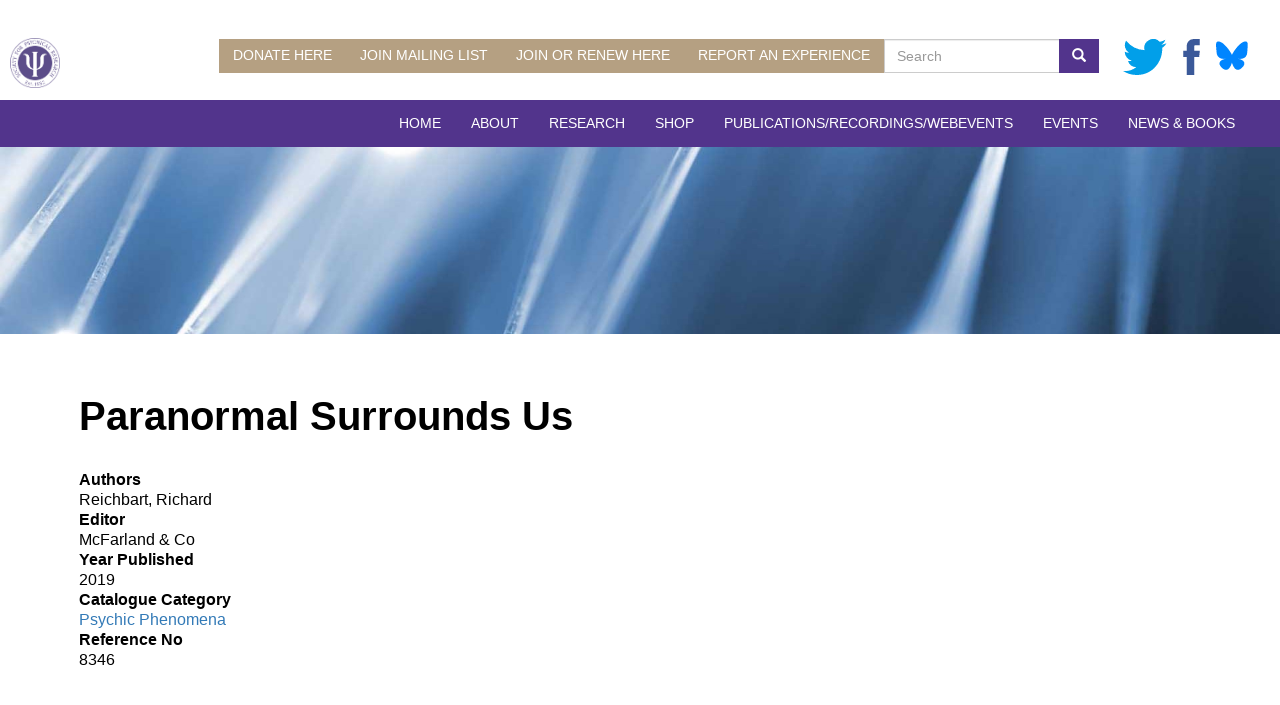

--- FILE ---
content_type: text/html; charset=UTF-8
request_url: https://www.spr.ac.uk/catalogue/paranormal-surrounds-us
body_size: 11818
content:


<!-- THEME DEBUG -->
<!-- THEME HOOK: 'html' -->
<!-- FILE NAME SUGGESTIONS:
   ▪️ html--node--17532.html.twig
   ▪️ html--node--%.html.twig
   ▪️ html--node.html.twig
   ✅ html.html.twig
-->
<!-- 💡 BEGIN CUSTOM TEMPLATE OUTPUT from 'themes/custom/bootstrap_pyschic_2015/templates/system/html.html.twig' -->
<!DOCTYPE html>
<html lang="en" dir="ltr">
<head>    
  <meta charset="utf-8">
  <meta name="viewport" content="width=device-width, initial-scale=1.0">
  <meta charset="utf-8" />
<meta name="Generator" content="Drupal 10 (https://www.drupal.org)" />
<meta name="MobileOptimized" content="width" />
<meta name="HandheldFriendly" content="true" />
<meta name="viewport" content="width=device-width, initial-scale=1.0" />
<link rel="icon" href="/themes/custom/bootstrap_pyschic_2015/favicon.ico" type="image/png" />
<link rel="canonical" href="https://www.spr.ac.uk/catalogue/paranormal-surrounds-us" />
<link rel="shortlink" href="https://www.spr.ac.uk/node/17532" />

  <title>Paranormal Surrounds Us | spr.ac.uk</title>
  <link rel="stylesheet" media="all" href="/core/modules/system/css/components/align.module.css?t9l3th" />
<link rel="stylesheet" media="all" href="/core/modules/system/css/components/fieldgroup.module.css?t9l3th" />
<link rel="stylesheet" media="all" href="/core/modules/system/css/components/container-inline.module.css?t9l3th" />
<link rel="stylesheet" media="all" href="/core/modules/system/css/components/clearfix.module.css?t9l3th" />
<link rel="stylesheet" media="all" href="/core/modules/system/css/components/details.module.css?t9l3th" />
<link rel="stylesheet" media="all" href="/core/modules/system/css/components/hidden.module.css?t9l3th" />
<link rel="stylesheet" media="all" href="/core/modules/system/css/components/item-list.module.css?t9l3th" />
<link rel="stylesheet" media="all" href="/core/modules/system/css/components/js.module.css?t9l3th" />
<link rel="stylesheet" media="all" href="/core/modules/system/css/components/nowrap.module.css?t9l3th" />
<link rel="stylesheet" media="all" href="/core/modules/system/css/components/position-container.module.css?t9l3th" />
<link rel="stylesheet" media="all" href="/core/modules/system/css/components/reset-appearance.module.css?t9l3th" />
<link rel="stylesheet" media="all" href="/core/modules/system/css/components/resize.module.css?t9l3th" />
<link rel="stylesheet" media="all" href="/core/modules/system/css/components/system-status-counter.css?t9l3th" />
<link rel="stylesheet" media="all" href="/core/modules/system/css/components/system-status-report-counters.css?t9l3th" />
<link rel="stylesheet" media="all" href="/core/modules/system/css/components/system-status-report-general-info.css?t9l3th" />
<link rel="stylesheet" media="all" href="/core/modules/system/css/components/tablesort.module.css?t9l3th" />
<link rel="stylesheet" media="all" href="https://cdn.jsdelivr.net/npm/bootstrap@3.4.1/dist/css/bootstrap.css" integrity="sha256-0XAFLBbK7DgQ8t7mRWU5BF2OMm9tjtfH945Z7TTeNIo=" crossorigin="anonymous" />
<link rel="stylesheet" media="all" href="https://cdn.jsdelivr.net/npm/@unicorn-fail/drupal-bootstrap-styles@0.0.2/dist/3.1.1/7.x-3.x/drupal-bootstrap.css" integrity="sha512-ys0R7vWvMqi0PjJvf7827YdAhjeAfzLA3DHX0gE/sPUYqbN/sxO6JFzZLvc/wazhj5utAy7rECg1qXQKIEZOfA==" crossorigin="anonymous" />
<link rel="stylesheet" media="all" href="https://cdn.jsdelivr.net/npm/@unicorn-fail/drupal-bootstrap-styles@0.0.2/dist/3.1.1/8.x-3.x/drupal-bootstrap.css" integrity="sha512-ixuOBF5SPFLXivQ0U4/J9sQbZ7ZjmBzciWMBNUEudf6sUJ6ph2zwkpFkoUrB0oUy37lxP4byyHasSpA4rZJSKg==" crossorigin="anonymous" />
<link rel="stylesheet" media="all" href="https://cdn.jsdelivr.net/npm/@unicorn-fail/drupal-bootstrap-styles@0.0.2/dist/3.2.0/7.x-3.x/drupal-bootstrap.css" integrity="sha512-MiCziWBODHzeWsTWg4TMsfyWWoMltpBKnf5Pf5QUH9CXKIVeGpEsHZZ4NiWaJdgqpDzU/ahNWaW80U1ZX99eKw==" crossorigin="anonymous" />
<link rel="stylesheet" media="all" href="https://cdn.jsdelivr.net/npm/@unicorn-fail/drupal-bootstrap-styles@0.0.2/dist/3.2.0/8.x-3.x/drupal-bootstrap.css" integrity="sha512-US+XMOdYSqB2lE8RSbDjBb/r6eTTAv7ydpztf8B7hIWSlwvzQDdaAGun5M4a6GRjCz+BIZ6G43l+UolR+gfLFQ==" crossorigin="anonymous" />
<link rel="stylesheet" media="all" href="https://cdn.jsdelivr.net/npm/@unicorn-fail/drupal-bootstrap-styles@0.0.2/dist/3.3.1/7.x-3.x/drupal-bootstrap.css" integrity="sha512-3gQUt+MI1o8v7eEveRmZzYx6fsIUJ6bRfBLMaUTzdmNQ/1vTWLpNPf13Tcrf7gQ9iHy9A9QjXKxRGoXEeiQnPA==" crossorigin="anonymous" />
<link rel="stylesheet" media="all" href="https://cdn.jsdelivr.net/npm/@unicorn-fail/drupal-bootstrap-styles@0.0.2/dist/3.3.1/8.x-3.x/drupal-bootstrap.css" integrity="sha512-AwNfHm/YKv4l+2rhi0JPat+4xVObtH6WDxFpUnGXkkNEds3OSnCNBSL9Ygd/jQj1QkmHgod9F5seqLErhbQ6/Q==" crossorigin="anonymous" />
<link rel="stylesheet" media="all" href="https://cdn.jsdelivr.net/npm/@unicorn-fail/drupal-bootstrap-styles@0.0.2/dist/3.4.0/8.x-3.x/drupal-bootstrap.css" integrity="sha512-j4mdyNbQqqp+6Q/HtootpbGoc2ZX0C/ktbXnauPFEz7A457PB6le79qasOBVcrSrOBtGAm0aVU2SOKFzBl6RhA==" crossorigin="anonymous" />
<link rel="stylesheet" media="all" href="/themes/custom/bootstrap_pyschic_2015/css/style.css?t9l3th" />

  
    </head>

<body class="path-node page-node-type-catalogue-items has-glyphicons node-id-17532">
  <div id="skip-link">
    <a href="#main-content" class="element-invisible element-focusable">Skip to main content</a>
  </div>
   
  

<!-- THEME DEBUG -->
<!-- THEME HOOK: 'off_canvas_page_wrapper' -->
<!-- BEGIN OUTPUT from 'core/modules/system/templates/off-canvas-page-wrapper.html.twig' -->
  <div class="dialog-off-canvas-main-canvas" data-off-canvas-main-canvas>
    

<!-- THEME DEBUG -->
<!-- THEME HOOK: 'page' -->
<!-- FILE NAME SUGGESTIONS:
   ▪️ page--node--17532.html.twig
   ▪️ page--node--%.html.twig
   ▪️ page--node.html.twig
   ✅ page.html.twig
-->
<!-- 💡 BEGIN CUSTOM TEMPLATE OUTPUT from 'themes/custom/bootstrap_pyschic_2015/templates/system/page.html.twig' -->
<header id="navbar" role="banner" class=" ">
  <div class=" ">

     
      <section class="top-navigation">
        

<!-- THEME DEBUG -->
<!-- THEME HOOK: 'region' -->
<!-- FILE NAME SUGGESTIONS:
   ▪️ region--top-navigation.html.twig
   ✅ region.html.twig
-->
<!-- 💡 BEGIN CUSTOM TEMPLATE OUTPUT from 'themes/custom/bootstrap_pyschic_2015/templates/system/region.html.twig' -->

<!-- END CUSTOM TEMPLATE OUTPUT from 'themes/custom/bootstrap_pyschic_2015/templates/system/region.html.twig' -->

 
      </section>
     

    <div class="navbar-header">
       

        
  </div>

     
      <section class="content-social-search">
        

<!-- THEME DEBUG -->
<!-- THEME HOOK: 'region' -->
<!-- FILE NAME SUGGESTIONS:
   ▪️ region--social-search.html.twig
   ✅ region.html.twig
-->
<!-- 💡 BEGIN CUSTOM TEMPLATE OUTPUT from 'themes/custom/bootstrap_pyschic_2015/templates/system/region.html.twig' -->
  <div class="region region-social-search" id="region-social-search">
     

    

<!-- THEME DEBUG -->
<!-- THEME HOOK: 'block' -->
<!-- FILE NAME SUGGESTIONS:
   ▪️ block--socialmediaicons.html.twig
   ▪️ block--block-content--1d839ccc-60d0-4ebe-bfed-a0b5b97b7033.html.twig
   ▪️ block--block-content--id-view--socialmediaicons--full.html.twig
   ▪️ block--block-content--id--socialmediaicons.html.twig
   ▪️ block--block-content--view-type--basic--full.html.twig
   ▪️ block--block-content--type--basic.html.twig
   ▪️ block--block-content--view--full.html.twig
   ▪️ block--block-content.html.twig
   ✅ block.html.twig
-->
<!-- BEGIN OUTPUT from 'themes/contrib/bootstrap/templates/block/block.html.twig' -->
<section id="block-socialmediaicons" class="block block-block-content block-block-content1d839ccc-60d0-4ebe-bfed-a0b5b97b7033 clearfix">
  
    

      

<!-- THEME DEBUG -->
<!-- THEME HOOK: 'field' -->
<!-- FILE NAME SUGGESTIONS:
   ▪️ field--block-content--body--basic.html.twig
   ▪️ field--block-content--body.html.twig
   ▪️ field--block-content--basic.html.twig
   ▪️ field--body.html.twig
   ▪️ field--text-with-summary.html.twig
   ✅ field.html.twig
-->
<!-- BEGIN OUTPUT from 'themes/contrib/bootstrap/templates/field/field.html.twig' -->

            <div class="field field--name-body field--type-text-with-summary field--label-hidden field--item"><a href="https://x.com/spr1882" target="_blank"><img class="icon x" src="/sites/default/files/ico-twitter-symbol.svg" data-entity-uuid="6d5e45c3-54e9-4df0-bc03-103bd4513c57" data-entity-type="file" alt="x" width="185" height="185" loading="lazy"></a><a href="https://www.facebook.com/The-Society-for-Psychical-Research-SPR-295503008217/" target="_blank"><img class="icon facebook" src="/sites/default/files/ico-facebook-symbol.svg" data-entity-uuid="0dbfc705-10b4-4b02-9d51-6142ac9d61a8" data-entity-type="file" alt="facebook" width="70" height="150" loading="lazy"></a><a href="https://bsky.app/profile/spr1882.bsky.social" target="_blank"><img class="icon BlueSky" src="/sites/default/files/bluesky-1.svg" data-entity-uuid="6Xo98UVQIxSxOn570669" data-entity-type="file" alt="bluesky" width="70" height="78" loading="lazy"></a></div>
      
<!-- END OUTPUT from 'themes/contrib/bootstrap/templates/field/field.html.twig' -->


  </section>


<!-- END OUTPUT from 'themes/contrib/bootstrap/templates/block/block.html.twig' -->



<!-- THEME DEBUG -->
<!-- THEME HOOK: 'block' -->
<!-- FILE NAME SUGGESTIONS:
   ▪️ block--searchform.html.twig
   ▪️ block--search-form-block.html.twig
   ✅ block--search.html.twig
   ▪️ block.html.twig
-->
<!-- BEGIN OUTPUT from 'themes/contrib/bootstrap/templates/block/block--search.html.twig' -->
<div class="search-block-form block block-search block-search-form-block" data-drupal-selector="search-block-form" id="block-searchform" role="search">
  
    
      

<!-- THEME DEBUG -->
<!-- THEME HOOK: 'form' -->
<!-- BEGIN OUTPUT from 'core/modules/system/templates/form.html.twig' -->
<form action="/search/node" method="get" id="search-block-form" accept-charset="UTF-8">
  

<!-- THEME DEBUG -->
<!-- THEME HOOK: 'form_element' -->
<!-- BEGIN OUTPUT from 'themes/contrib/bootstrap/templates/input/form-element.html.twig' -->
<div class="form-item js-form-item form-type-search js-form-type-search form-item-keys js-form-item-keys form-no-label form-group">
      

<!-- THEME DEBUG -->
<!-- THEME HOOK: 'form_element_label' -->
<!-- BEGIN OUTPUT from 'themes/contrib/bootstrap/templates/input/form-element-label.html.twig' -->
<label for="edit-keys" class="control-label sr-only">Search</label>
<!-- END OUTPUT from 'themes/contrib/bootstrap/templates/input/form-element-label.html.twig' -->


  
  
  

<!-- THEME DEBUG -->
<!-- THEME HOOK: 'input__search' -->
<!-- FILE NAME SUGGESTIONS:
   ▪️ input--search.html.twig
   ▪️ input--form-control--search.html.twig
   ✅ input--form-control.html.twig
   ▪️ input.html.twig
-->
<!-- BEGIN OUTPUT from 'themes/contrib/bootstrap/templates/input/input--form-control.html.twig' -->
<div class="input-group"><input title="Enter the terms you wish to search for." data-drupal-selector="edit-keys" class="form-search form-control" placeholder="Search" type="search" id="edit-keys" name="keys" value="" size="15" maxlength="128" data-toggle="tooltip" /><span class="input-group-btn"><!-- THEME DEBUG --><!-- THEME HOOK: 'input__submit' --><!-- FILE NAME SUGGESTIONS:
   ▪️ input--submit.html.twig
   ▪️ input--button--submit.html.twig
   ✅ input--button.html.twig
   ▪️ input.html.twig
--><!-- BEGIN OUTPUT from 'themes/contrib/bootstrap/templates/input/input--button.html.twig' --><button type="submit" value="Search" class="button js-form-submit form-submit btn-primary btn icon-only"><span class="sr-only">Search</span><span class="icon glyphicon glyphicon-search" aria-hidden="true"></span></button><!-- END OUTPUT from 'themes/contrib/bootstrap/templates/input/input--button.html.twig' --></span></div>
<!-- END OUTPUT from 'themes/contrib/bootstrap/templates/input/input--form-control.html.twig' -->



  
  
  </div>

<!-- END OUTPUT from 'themes/contrib/bootstrap/templates/input/form-element.html.twig' -->



<!-- THEME DEBUG -->
<!-- THEME HOOK: 'container' -->
<!-- BEGIN OUTPUT from 'themes/contrib/bootstrap/templates/system/container.html.twig' -->
<div class="form-actions form-group js-form-wrapper form-wrapper" data-drupal-selector="edit-actions" id="edit-actions--2"></div>

<!-- END OUTPUT from 'themes/contrib/bootstrap/templates/system/container.html.twig' -->


</form>

<!-- END OUTPUT from 'core/modules/system/templates/form.html.twig' -->


  </div>

<!-- END OUTPUT from 'themes/contrib/bootstrap/templates/block/block--search.html.twig' -->



<!-- THEME DEBUG -->
<!-- THEME HOOK: 'block' -->
<!-- FILE NAME SUGGESTIONS:
   ▪️ block--secondarymenu.html.twig
   ▪️ block--system-menu-block--menu-secondary-menu.html.twig
   ✅ block--system-menu-block.html.twig
   ▪️ block--system.html.twig
   ▪️ block.html.twig
-->
<!-- BEGIN OUTPUT from 'core/modules/system/templates/block--system-menu-block.html.twig' -->
<nav role="navigation" aria-labelledby="block-secondarymenu-menu" id="block-secondarymenu">
            
  <h2 class="visually-hidden" id="block-secondarymenu-menu">Secondary Menu</h2>
  

        

<!-- THEME DEBUG -->
<!-- THEME HOOK: 'menu__menu_secondary_menu' -->
<!-- FILE NAME SUGGESTIONS:
   ▪️ menu--menu-secondary-menu.html.twig
   ✅ menu.html.twig
-->
<!-- BEGIN OUTPUT from 'themes/contrib/bootstrap/templates/menu/menu.html.twig' -->

      <ul class="menu menu--menu-secondary-menu nav">
                      <li class="first">
                                        <a href="https://www.spr.ac.uk/supporting-society" title="Donate via Debit/Credit Card or PayPal or cheque">DONATE HERE</a>
              </li>
                      <li>
                                        <a href="/civicrm/profile/create?gid=40&amp;reset=1" data-drupal-link-query="{&quot;gid&quot;:&quot;40&quot;,&quot;reset&quot;:&quot;1&quot;}" data-drupal-link-system-path="civicrm/profile/create">Join Mailing List</a>
              </li>
                      <li>
                                        <a href="/about/membership" title="Membership application or renewal" data-drupal-link-system-path="node/6">Join OR RENEW Here</a>
              </li>
                      <li class="last">
                                        <a href="/report-an-experience" title="Tell us about a Paranormal Experience" data-drupal-link-system-path="node/17">Report an Experience</a>
              </li>
        </ul>
  

<!-- END OUTPUT from 'themes/contrib/bootstrap/templates/menu/menu.html.twig' -->


  </nav>

<!-- END OUTPUT from 'core/modules/system/templates/block--system-menu-block.html.twig' -->


  
     

  </div>

<!-- END CUSTOM TEMPLATE OUTPUT from 'themes/custom/bootstrap_pyschic_2015/templates/system/region.html.twig' -->

 
      </section>
     

  </div>
</header>

<div class="main-container nojs  hero-banner   ">

  <script>
    // For CSS styles that should be in place when there is no JS
    jQuery('.main-container').removeClass('nojs');
  </script>

  <header role="banner" id="page-header">
     

    

<!-- THEME DEBUG -->
<!-- THEME HOOK: 'region' -->
<!-- FILE NAME SUGGESTIONS:
   ▪️ region--header.html.twig
   ✅ region.html.twig
-->
<!-- 💡 BEGIN CUSTOM TEMPLATE OUTPUT from 'themes/custom/bootstrap_pyschic_2015/templates/system/region.html.twig' -->
  <div class="region region-header" id="region-header">
     

    

<!-- THEME DEBUG -->
<!-- THEME HOOK: 'block' -->
<!-- FILE NAME SUGGESTIONS:
   ▪️ block--mainmenu-2.html.twig
   ▪️ block--system-menu-block--main.html.twig
   ✅ block--system-menu-block.html.twig
   ▪️ block--system.html.twig
   ▪️ block.html.twig
-->
<!-- BEGIN OUTPUT from 'core/modules/system/templates/block--system-menu-block.html.twig' -->
<nav role="navigation" aria-labelledby="block-mainmenu-2-menu" id="block-mainmenu-2">
            
  <h2 class="visually-hidden" id="block-mainmenu-2-menu">Main menu</h2>
  

        

<!-- THEME DEBUG -->
<!-- THEME HOOK: 'menu__main' -->
<!-- FILE NAME SUGGESTIONS:
   ✅ menu--main.html.twig
   ✅ menu--main.html.twig
   ▪️ menu.html.twig
-->
<!-- BEGIN OUTPUT from 'themes/contrib/bootstrap/templates/menu/menu--main.html.twig' -->

      <ul class="menu menu--main nav navbar-nav">
                      <li class="first">
                                        <a href="/home" title="Home" data-drupal-link-system-path="node/1">Home</a>
              </li>
                      <li class="expanded dropdown">
                                                                    <a href="/about-spr" class="dropdown-toggle" data-toggle="dropdown" data-drupal-link-system-path="node/2">About <span class="caret"></span></a>
                        <ul class="dropdown-menu">
                      <li class="first">
                                        <a href="/about-spr" title="" data-drupal-link-system-path="node/2">About the SPR</a>
              </li>
                      <li>
                                        <a href="/about/our-history" data-drupal-link-system-path="node/5939">Our History</a>
              </li>
                      <li>
                                        <a href="/about/libraries-and-archives" data-drupal-link-system-path="node/5817">Our Libraries</a>
              </li>
                      <li>
                                        <a href="/about/our-events" data-drupal-link-system-path="node/14973">Our Events</a>
              </li>
                      <li>
                                        <a href="/about/whos-who-spr" title="Find out more about the people involved in running the SPR" data-drupal-link-system-path="node/8637">Who&#039;s Who</a>
              </li>
                      <li>
                                        <a href="/about/membership" data-drupal-link-system-path="node/6">Membership</a>
              </li>
                      <li>
                                        <a href="/about/how-find-us" data-drupal-link-system-path="node/8498">How To Find Us</a>
              </li>
                      <li>
                                        <a href="/about/spr-privacy-data-protection-policy" data-drupal-link-system-path="node/15028">Privacy &amp; Data Protection Policy</a>
              </li>
                      <li>
                                        <a href="/about/governing-documents" data-drupal-link-system-path="node/18909">Governing Documents</a>
              </li>
                      <li class="last">
                                        <a href="/about/spr-website-terms-conditions" title="Website Terms &amp; Conditions, cookie policy" data-drupal-link-system-path="node/15597">Website Terms &amp; Conditions</a>
              </li>
        </ul>
  
              </li>
                      <li class="expanded dropdown">
                                                                    <a href="/" title="" class="dropdown-toggle" data-toggle="dropdown" data-drupal-link-system-path="&lt;front&gt;">Research <span class="caret"></span></a>
                        <ul class="dropdown-menu">
                      <li class="first">
                                        <a href="/research/funding-research" data-drupal-link-system-path="node/5940">Funding Research</a>
              </li>
                      <li>
                                        <a href="/research/current-research-projects" data-drupal-link-system-path="node/8670">Current Projects</a>
              </li>
                      <li>
                                        <a href="/research/getting-involved-psi-research" data-drupal-link-system-path="node/5942">Getting Involved</a>
              </li>
                      <li>
                                        <a href="/research/notes-investigators" data-drupal-link-system-path="node/5944">Notes for Investigators</a>
              </li>
                      <li>
                                        <a href="/publicationsrecordingswebevents/psi-open-data" data-drupal-link-system-path="node/15140">Psi Open Data</a>
              </li>
                      <li>
                                        <a href="/research/glossary" data-drupal-link-system-path="node/5501">Glossary</a>
              </li>
                      <li class="last">
                                        <a href="/research/links" data-drupal-link-system-path="node/5822">Links</a>
              </li>
        </ul>
  
              </li>
                      <li>
                                        <a href="/books-and-recordings-sale" title="Books, merchandise and recordings for sale" data-drupal-link-system-path="node/5493">SHOP</a>
              </li>
                      <li class="expanded dropdown">
                                                                    <a href="/publications-recordings" title="" class="dropdown-toggle" data-toggle="dropdown" data-drupal-link-system-path="node/5924">Publications/Recordings/WebEvents <span class="caret"></span></a>
                        <ul class="dropdown-menu">
                      <li class="first">
                                        <a href="https://jspr.spr.ac.uk/index.php/jspr/index">Journal and Proceedings</a>
              </li>
                      <li>
                                        <a href="https://www.spr.ac.uk/magazine-society-psychical-research" title="The Magazine of the Society for Psychical Research (2021 - ), formerly Paranormal Review">The Magazine of the SPR</a>
              </li>
                      <li>
                                        <a href="https://www.spr.ac.uk/node/19069">Investigation Quick Guides</a>
              </li>
                      <li>
                                        <a href="/publicationsrecordingswebevents/journal-society-psychical-research" title="Journal and Proceedings of the Society for Psychical Research" data-drupal-link-system-path="node/5915">Journal and Proceedings (2011-2025)</a>
              </li>
                      <li>
                                        <a href="/publicationsrecordingswebevents/paranormal-review-2014-2020" title="Paranormal Review, the Magazine of the Society for Psychical Research" data-drupal-link-system-path="node/5916">Paranormal Review (2014-2020)</a>
              </li>
                      <li>
                                        <a href="/publications/research-catalogue-18842011" title="Summaries of archive articles from the founding of the SPR to the present day" data-drupal-link-system-path="node/6075">Research Catalogue (1884-2011)</a>
              </li>
                      <li>
                                        <a href="https://www.spr.ac.uk/publications/annual-reports" title="Annual Reports of the Society">Annual Reports</a>
              </li>
                      <li>
                                        <a href="https://psi-encyclopedia.spr.ac.uk/" title="Psi Encyclopedia">Psi Encyclopedia</a>
              </li>
                      <li>
                                        <a href="/publicationsrecordingswebevents/spr-web-events" data-drupal-link-system-path="node/15700">SPR Web Events</a>
              </li>
                      <li>
                                        <a href="/publicationsrecordingswebevents/conference-abstracts" data-drupal-link-system-path="node/14995">Conference Abstracts</a>
              </li>
                      <li>
                                        <a href="/publicationsrecordingswebevents/research-articles-database" data-drupal-link-system-path="node/15042">Research Articles Database</a>
              </li>
                      <li class="last">
                                        <a href="/publicationsrecordingswebevents/recordings-spr-events-audio-video" title="Audio and Video recordings of events held by the Society" data-drupal-link-system-path="node/15010">Recordings of SPR Events (Audio &amp; Video)</a>
              </li>
        </ul>
  
              </li>
                      <li class="expanded dropdown">
                                                                    <a href="/events" class="dropdown-toggle" data-toggle="dropdown" data-drupal-link-system-path="node/5921">Events <span class="caret"></span></a>
                        <ul class="dropdown-menu">
                      <li class="first">
                                        <a href="/events/upcoming" data-drupal-link-system-path="events/upcoming">Upcoming Events</a>
              </li>
                      <li class="last">
                                        <a href="/events/past" data-drupal-link-system-path="events/past">Past Events</a>
              </li>
        </ul>
  
              </li>
                      <li class="expanded dropdown">
                                                                    <a href="/news-and-blogs" title="" class="dropdown-toggle" data-toggle="dropdown" data-drupal-link-system-path="node/5927">News &amp; Books <span class="caret"></span></a>
                        <ul class="dropdown-menu">
                      <li class="first">
                                        <a href="/news-and-blogs/news" data-drupal-link-system-path="news-and-blogs/news">News</a>
              </li>
                      <li>
                                        <a href="/news-and-blogs/book-reviews" data-drupal-link-system-path="news-and-blogs/book-reviews">Book Reviews</a>
              </li>
                      <li class="last">
                                        <a href="/news-and-blogs/new-books" data-drupal-link-system-path="news-and-blogs/new-books">New Books</a>
              </li>
        </ul>
  
              </li>
                      <li>
                                        <a href="/supporting-society">Donate here</a>
              </li>
                      <li>
                                        <a href="/civicrm/profile/create?gid=40&amp;reset=1" data-drupal-link-query="{&quot;gid&quot;:&quot;40&quot;,&quot;reset&quot;:&quot;1&quot;}" data-drupal-link-system-path="civicrm/profile/create">Join Mailing List</a>
              </li>
                      <li>
                                        <a href="/about/membership">Join or Renew Here</a>
              </li>
                      <li class="last">
                                        <a href="/report-an-experience">Report an Experience</a>
              </li>
        </ul>
  

<!-- END OUTPUT from 'themes/contrib/bootstrap/templates/menu/menu--main.html.twig' -->


  </nav>

<!-- END OUTPUT from 'core/modules/system/templates/block--system-menu-block.html.twig' -->



<!-- THEME DEBUG -->
<!-- THEME HOOK: 'block' -->
<!-- FILE NAME SUGGESTIONS:
   ▪️ block--sitebranding.html.twig
   ✅ block--system-branding-block.html.twig
   ▪️ block--system.html.twig
   ▪️ block.html.twig
-->
<!-- BEGIN OUTPUT from 'themes/contrib/bootstrap/templates/block/block--system-branding-block.html.twig' -->
      <a class="logo navbar-btn pull-left" href="/" title="Home" rel="home">
      <img src="/sites/default/files/logo-spr-2017.png" alt="Home" />
    </a>
      
<!-- END OUTPUT from 'themes/contrib/bootstrap/templates/block/block--system-branding-block.html.twig' -->


  
     

  </div>

<!-- END CUSTOM TEMPLATE OUTPUT from 'themes/custom/bootstrap_pyschic_2015/templates/system/region.html.twig' -->

 
  </header>

   
    <section class="hero_banner">
      

<!-- THEME DEBUG -->
<!-- THEME HOOK: 'region' -->
<!-- FILE NAME SUGGESTIONS:
   ▪️ region--hero-banner.html.twig
   ✅ region.html.twig
-->
<!-- 💡 BEGIN CUSTOM TEMPLATE OUTPUT from 'themes/custom/bootstrap_pyschic_2015/templates/system/region.html.twig' -->
  <div class="region region-hero-banner" id="region-hero-banner">
     

    

<!-- THEME DEBUG -->
<!-- THEME HOOK: 'block' -->
<!-- FILE NAME SUGGESTIONS:
   ▪️ block--bluebanner.html.twig
   ▪️ block--block-content--6104cbdb-367a-4bf0-89de-e05d32ee9927.html.twig
   ▪️ block--block-content--id-view--bluebanner--full.html.twig
   ▪️ block--block-content--id--bluebanner.html.twig
   ▪️ block--block-content--view-type--banner-image--full.html.twig
   ▪️ block--block-content--type--banner-image.html.twig
   ▪️ block--block-content--view--full.html.twig
   ▪️ block--block-content.html.twig
   ✅ block.html.twig
-->
<!-- BEGIN OUTPUT from 'themes/contrib/bootstrap/templates/block/block.html.twig' -->
<section id="block-bluebanner" class="block block-block-content block-block-content6104cbdb-367a-4bf0-89de-e05d32ee9927 clearfix">
  
    

      

<!-- THEME DEBUG -->
<!-- THEME HOOK: 'field' -->
<!-- FILE NAME SUGGESTIONS:
   ▪️ field--block-content--field-banner-image--banner-image.html.twig
   ▪️ field--block-content--field-banner-image.html.twig
   ▪️ field--block-content--banner-image.html.twig
   ▪️ field--field-banner-image.html.twig
   ▪️ field--image.html.twig
   ✅ field.html.twig
-->
<!-- BEGIN OUTPUT from 'themes/contrib/bootstrap/templates/field/field.html.twig' -->

            <div class="field field--name-field-banner-image field--type-image field--label-hidden field--item">

<!-- THEME DEBUG -->
<!-- THEME HOOK: 'image_formatter' -->
<!-- BEGIN OUTPUT from 'core/modules/image/templates/image-formatter.html.twig' -->
  

<!-- THEME DEBUG -->
<!-- THEME HOOK: 'image' -->
<!-- BEGIN OUTPUT from 'themes/contrib/bootstrap/templates/system/image.html.twig' -->
<img src="/sites/default/files/2022-11/light-blue-banner-apr25.jpg" width="1920" height="280" alt="" loading="lazy" class="img-responsive" />

<!-- END OUTPUT from 'themes/contrib/bootstrap/templates/system/image.html.twig' -->



<!-- END OUTPUT from 'core/modules/image/templates/image-formatter.html.twig' -->

</div>
      
<!-- END OUTPUT from 'themes/contrib/bootstrap/templates/field/field.html.twig' -->


  </section>


<!-- END OUTPUT from 'themes/contrib/bootstrap/templates/block/block.html.twig' -->


  
     

  </div>

<!-- END CUSTOM TEMPLATE OUTPUT from 'themes/custom/bootstrap_pyschic_2015/templates/system/region.html.twig' -->

 
    </section>
   

   
    <button type="button" class="navbar-toggle" data-toggle="collapse" data-target=".navbar-collapse">
      <span class="sr-only">Toggle navigation</span>
      <span class="icon-bar"></span>
      <span class="icon-bar"></span>
      <span class="icon-bar"></span>
    </button>
   

   
    <div class="navbar-collapse collapse">
      <nav role="navigation">
         
         
         
          

<!-- THEME DEBUG -->
<!-- THEME HOOK: 'region' -->
<!-- FILE NAME SUGGESTIONS:
   ▪️ region--navigation.html.twig
   ✅ region.html.twig
-->
<!-- 💡 BEGIN CUSTOM TEMPLATE OUTPUT from 'themes/custom/bootstrap_pyschic_2015/templates/system/region.html.twig' -->
  <div class="region region-navigation" id="region-navigation">
     

    

<!-- THEME DEBUG -->
<!-- THEME HOOK: 'block' -->
<!-- FILE NAME SUGGESTIONS:
   ▪️ block--mainmenu-3.html.twig
   ▪️ block--system-menu-block--main.html.twig
   ✅ block--system-menu-block.html.twig
   ▪️ block--system.html.twig
   ▪️ block.html.twig
-->
<!-- BEGIN OUTPUT from 'core/modules/system/templates/block--system-menu-block.html.twig' -->
<nav role="navigation" aria-labelledby="block-mainmenu-3-menu" id="block-mainmenu-3" class="mobile-menu">
            
  <h2 class="visually-hidden" id="block-mainmenu-3-menu">Main menu</h2>
  

        

<!-- THEME DEBUG -->
<!-- THEME HOOK: 'menu__main' -->
<!-- FILE NAME SUGGESTIONS:
   ✅ menu--main.html.twig
   ✅ menu--main.html.twig
   ▪️ menu.html.twig
-->
<!-- BEGIN OUTPUT from 'themes/contrib/bootstrap/templates/menu/menu--main.html.twig' -->

      <ul class="menu menu--main nav navbar-nav">
                      <li class="first">
                                        <a href="/home" title="Home" data-drupal-link-system-path="node/1">Home</a>
              </li>
                      <li class="expanded dropdown">
                                                                    <a href="/about-spr" class="dropdown-toggle" data-toggle="dropdown" data-drupal-link-system-path="node/2">About <span class="caret"></span></a>
                        <ul class="dropdown-menu">
                      <li class="expanded dropdown first">
                                        <a href="/about-spr" title="" data-drupal-link-system-path="node/2">About the SPR</a>
                        <ul class="dropdown-menu">
                      <li class="first">
                                        <a href="/about/about-spr/past-presidents-0" data-drupal-link-system-path="node/8490">Past Presidents</a>
              </li>
                      <li class="last">
                                        <a href="/about/about-spr/past-presidents" data-drupal-link-system-path="node/8489">Past Presidents</a>
              </li>
        </ul>
  
              </li>
                      <li>
                                        <a href="/about/our-history" data-drupal-link-system-path="node/5939">Our History</a>
              </li>
                      <li>
                                        <a href="/about/libraries-and-archives" data-drupal-link-system-path="node/5817">Our Libraries</a>
              </li>
                      <li>
                                        <a href="/about/our-events" data-drupal-link-system-path="node/14973">Our Events</a>
              </li>
                      <li>
                                        <a href="/about/whos-who-spr" title="Find out more about the people involved in running the SPR" data-drupal-link-system-path="node/8637">Who&#039;s Who</a>
              </li>
                      <li class="expanded dropdown">
                                        <a href="/about/membership" data-drupal-link-system-path="node/6">Membership</a>
                        <ul class="dropdown-menu">
                      <li class="first">
                                        <a href="/about/membership" title="" data-drupal-link-system-path="node/6">Join SPR</a>
              </li>
                      <li class="last">
                                        <a href="/about/membership/member-guidelines" data-drupal-link-system-path="node/7">Member Guidelines</a>
              </li>
        </ul>
  
              </li>
                      <li>
                                        <a href="/about/how-find-us" data-drupal-link-system-path="node/8498">How To Find Us</a>
              </li>
                      <li>
                                        <a href="/about/spr-privacy-data-protection-policy" data-drupal-link-system-path="node/15028">Privacy &amp; Data Protection Policy</a>
              </li>
                      <li>
                                        <a href="/about/governing-documents" data-drupal-link-system-path="node/18909">Governing Documents</a>
              </li>
                      <li class="last">
                                        <a href="/about/spr-website-terms-conditions" title="Website Terms &amp; Conditions, cookie policy" data-drupal-link-system-path="node/15597">Website Terms &amp; Conditions</a>
              </li>
        </ul>
  
              </li>
                      <li class="expanded dropdown">
                                                                    <a href="/" title="" class="dropdown-toggle" data-toggle="dropdown" data-drupal-link-system-path="&lt;front&gt;">Research <span class="caret"></span></a>
                        <ul class="dropdown-menu">
                      <li class="first">
                                        <a href="/research/funding-research" data-drupal-link-system-path="node/5940">Funding Research</a>
              </li>
                      <li>
                                        <a href="/research/current-research-projects" data-drupal-link-system-path="node/8670">Current Projects</a>
              </li>
                      <li>
                                        <a href="/research/getting-involved-psi-research" data-drupal-link-system-path="node/5942">Getting Involved</a>
              </li>
                      <li>
                                        <a href="/research/notes-investigators" data-drupal-link-system-path="node/5944">Notes for Investigators</a>
              </li>
                      <li>
                                        <a href="/publicationsrecordingswebevents/psi-open-data" data-drupal-link-system-path="node/15140">Psi Open Data</a>
              </li>
                      <li>
                                        <a href="/research/glossary" data-drupal-link-system-path="node/5501">Glossary</a>
              </li>
                      <li class="last">
                                        <a href="/research/links" data-drupal-link-system-path="node/5822">Links</a>
              </li>
        </ul>
  
              </li>
                      <li>
                                        <a href="/books-and-recordings-sale" title="Books, merchandise and recordings for sale" data-drupal-link-system-path="node/5493">SHOP</a>
              </li>
                      <li class="expanded dropdown">
                                                                    <a href="/publications-recordings" title="" class="dropdown-toggle" data-toggle="dropdown" data-drupal-link-system-path="node/5924">Publications/Recordings/WebEvents <span class="caret"></span></a>
                        <ul class="dropdown-menu">
                      <li class="first">
                                        <a href="https://jspr.spr.ac.uk/index.php/jspr/index">Journal and Proceedings</a>
              </li>
                      <li>
                                        <a href="https://www.spr.ac.uk/magazine-society-psychical-research" title="The Magazine of the Society for Psychical Research (2021 - ), formerly Paranormal Review">The Magazine of the SPR</a>
              </li>
                      <li>
                                        <a href="https://www.spr.ac.uk/node/19069">Investigation Quick Guides</a>
              </li>
                      <li>
                                        <a href="/publicationsrecordingswebevents/journal-society-psychical-research" title="Journal and Proceedings of the Society for Psychical Research" data-drupal-link-system-path="node/5915">Journal and Proceedings (2011-2025)</a>
              </li>
                      <li>
                                        <a href="/publicationsrecordingswebevents/paranormal-review-2014-2020" title="Paranormal Review, the Magazine of the Society for Psychical Research" data-drupal-link-system-path="node/5916">Paranormal Review (2014-2020)</a>
              </li>
                      <li>
                                        <a href="/publications/research-catalogue-18842011" title="Summaries of archive articles from the founding of the SPR to the present day" data-drupal-link-system-path="node/6075">Research Catalogue (1884-2011)</a>
              </li>
                      <li class="expanded dropdown">
                                        <a href="https://www.spr.ac.uk/publications/annual-reports" title="Annual Reports of the Society">Annual Reports</a>
                        <ul class="dropdown-menu">
                      <li class="first last">
                                        <a href="https://www.spr.ac.uk/publications/annual-report-2016-2017" title="Annual Report Oct 2016 - Sept 2017">Annual Report 2016 - 2017</a>
              </li>
        </ul>
  
              </li>
                      <li>
                                        <a href="https://psi-encyclopedia.spr.ac.uk/" title="Psi Encyclopedia">Psi Encyclopedia</a>
              </li>
                      <li>
                                        <a href="/publicationsrecordingswebevents/spr-web-events" data-drupal-link-system-path="node/15700">SPR Web Events</a>
              </li>
                      <li>
                                        <a href="/publicationsrecordingswebevents/conference-abstracts" data-drupal-link-system-path="node/14995">Conference Abstracts</a>
              </li>
                      <li>
                                        <a href="/publicationsrecordingswebevents/research-articles-database" data-drupal-link-system-path="node/15042">Research Articles Database</a>
              </li>
                      <li class="last">
                                        <a href="/publicationsrecordingswebevents/recordings-spr-events-audio-video" title="Audio and Video recordings of events held by the Society" data-drupal-link-system-path="node/15010">Recordings of SPR Events (Audio &amp; Video)</a>
              </li>
        </ul>
  
              </li>
                      <li class="expanded dropdown">
                                                                    <a href="/events" class="dropdown-toggle" data-toggle="dropdown" data-drupal-link-system-path="node/5921">Events <span class="caret"></span></a>
                        <ul class="dropdown-menu">
                      <li class="first">
                                        <a href="/events/upcoming" data-drupal-link-system-path="events/upcoming">Upcoming Events</a>
              </li>
                      <li class="last">
                                        <a href="/events/past" data-drupal-link-system-path="events/past">Past Events</a>
              </li>
        </ul>
  
              </li>
                      <li class="expanded dropdown">
                                                                    <a href="/news-and-blogs" title="" class="dropdown-toggle" data-toggle="dropdown" data-drupal-link-system-path="node/5927">News &amp; Books <span class="caret"></span></a>
                        <ul class="dropdown-menu">
                      <li class="first">
                                        <a href="/news-and-blogs/news" data-drupal-link-system-path="news-and-blogs/news">News</a>
              </li>
                      <li>
                                        <a href="/news-and-blogs/book-reviews" data-drupal-link-system-path="news-and-blogs/book-reviews">Book Reviews</a>
              </li>
                      <li class="last">
                                        <a href="/news-and-blogs/new-books" data-drupal-link-system-path="news-and-blogs/new-books">New Books</a>
              </li>
        </ul>
  
              </li>
                      <li>
                                        <a href="/supporting-society">Donate here</a>
              </li>
                      <li>
                                        <a href="/civicrm/profile/create?gid=40&amp;reset=1" data-drupal-link-query="{&quot;gid&quot;:&quot;40&quot;,&quot;reset&quot;:&quot;1&quot;}" data-drupal-link-system-path="civicrm/profile/create">Join Mailing List</a>
              </li>
                      <li>
                                        <a href="/about/membership">Join or Renew Here</a>
              </li>
                      <li class="last">
                                        <a href="/report-an-experience">Report an Experience</a>
              </li>
        </ul>
  

<!-- END OUTPUT from 'themes/contrib/bootstrap/templates/menu/menu--main.html.twig' -->


  </nav>

<!-- END OUTPUT from 'core/modules/system/templates/block--system-menu-block.html.twig' -->


  
     

  </div>

<!-- END CUSTOM TEMPLATE OUTPUT from 'themes/custom/bootstrap_pyschic_2015/templates/system/region.html.twig' -->

 
         
      </nav>
    </div>
   

  <script>

    // Moving secondary menu on mobile screen width

    function move_seconday_menu_on_mobile() {
      var $secondayMenu = jQuery('#block-menu-menu-secondary-menu');
      if (jQuery('body.logged-in').length && jQuery(window).width() <= 850) {
        $secondayMenu.appendTo(jQuery('.navbar-collapse nav'));
      } else if (jQuery('body.not-logged-in').length && jQuery(window).width() <= 970) {
        $secondayMenu.appendTo(jQuery('.navbar-collapse nav'));
      } else {
        $secondayMenu.appendTo(jQuery('.region-social-search'));
      }
    }
    if (jQuery('#block-menu-menu-secondary-menu').length) {
      move_seconday_menu_on_mobile();
      jQuery(window).resize(move_seconday_menu_on_mobile);
      jQuery('.navbar-collapse ul.navbar-nav').after('<hr class="mobile-nav-seperator">'); 
    }

  </script>

   

  <div class="row">

    <div class="container messages-container">
       
       
        

<!-- THEME DEBUG -->
<!-- THEME HOOK: 'region' -->
<!-- FILE NAME SUGGESTIONS:
   ▪️ region--help.html.twig
   ✅ region.html.twig
-->
<!-- 💡 BEGIN CUSTOM TEMPLATE OUTPUT from 'themes/custom/bootstrap_pyschic_2015/templates/system/region.html.twig' -->

<!-- END CUSTOM TEMPLATE OUTPUT from 'themes/custom/bootstrap_pyschic_2015/templates/system/region.html.twig' -->

 
       
    </div>
    <section >
       
      
       
        <section class="content-top">
          

<!-- THEME DEBUG -->
<!-- THEME HOOK: 'region' -->
<!-- FILE NAME SUGGESTIONS:
   ▪️ region--content-top.html.twig
   ✅ region.html.twig
-->
<!-- 💡 BEGIN CUSTOM TEMPLATE OUTPUT from 'themes/custom/bootstrap_pyschic_2015/templates/system/region.html.twig' -->
  <div class="region region-content-top" id="region-content-top">
     

    

<!-- THEME DEBUG -->
<!-- THEME HOOK: 'block' -->
<!-- FILE NAME SUGGESTIONS:
   ▪️ block--pagetitle.html.twig
   ✅ block--page-title-block.html.twig
   ▪️ block--core.html.twig
   ▪️ block.html.twig
-->
<!-- BEGIN OUTPUT from 'themes/contrib/bootstrap/templates/block/block--page-title-block.html.twig' -->
  

<!-- THEME DEBUG -->
<!-- THEME HOOK: 'page_title' -->
<!-- BEGIN OUTPUT from 'themes/contrib/bootstrap/templates/system/page-title.html.twig' -->
  <h1 class="page-header">

<!-- THEME DEBUG -->
<!-- THEME HOOK: 'field' -->
<!-- FILE NAME SUGGESTIONS:
   ▪️ field--node--title--catalogue-items.html.twig
   ✅ field--node--title.html.twig
   ▪️ field--node--catalogue-items.html.twig
   ▪️ field--title.html.twig
   ▪️ field--string.html.twig
   ▪️ field.html.twig
-->
<!-- BEGIN OUTPUT from 'core/modules/node/templates/field--node--title.html.twig' -->

<span>Paranormal Surrounds Us</span>

<!-- END OUTPUT from 'core/modules/node/templates/field--node--title.html.twig' -->

</h1>

<!-- END OUTPUT from 'themes/contrib/bootstrap/templates/system/page-title.html.twig' -->



<!-- END OUTPUT from 'themes/contrib/bootstrap/templates/block/block--page-title-block.html.twig' -->


  
     

  </div>

<!-- END CUSTOM TEMPLATE OUTPUT from 'themes/custom/bootstrap_pyschic_2015/templates/system/region.html.twig' -->

 
        </section>
       

      <a id="main-content"></a>
       
       
       
       
       
       
        <div class="col-sm-9">
          

<!-- THEME DEBUG -->
<!-- THEME HOOK: 'region' -->
<!-- FILE NAME SUGGESTIONS:
   ▪️ region--content.html.twig
   ✅ region.html.twig
-->
<!-- 💡 BEGIN CUSTOM TEMPLATE OUTPUT from 'themes/custom/bootstrap_pyschic_2015/templates/system/region.html.twig' -->
  <div class="region region-content" id="region-content">
     

    <div data-drupal-messages-fallback class="hidden"></div>

<!-- THEME DEBUG -->
<!-- THEME HOOK: 'block' -->
<!-- FILE NAME SUGGESTIONS:
   ▪️ block--mainpagecontent.html.twig
   ▪️ block--system-main-block.html.twig
   ✅ block--system.html.twig
   ▪️ block.html.twig
-->
<!-- BEGIN OUTPUT from 'themes/contrib/bootstrap/templates/block/block--system.html.twig' -->
  

<!-- THEME DEBUG -->
<!-- THEME HOOK: 'node' -->
<!-- FILE NAME SUGGESTIONS:
   ▪️ node--17532--full.html.twig
   ▪️ node--17532.html.twig
   ▪️ node--catalogue-items--full.html.twig
   ▪️ node--catalogue-items.html.twig
   ▪️ node--full.html.twig
   ✅ node.html.twig
-->
<!-- 💡 BEGIN CUSTOM TEMPLATE OUTPUT from 'themes/custom/bootstrap_pyschic_2015/templates/node/node.html.twig' -->
<article id="node-17532" class="  clearfix" data-history-node-id="17532" >
   
                    

<!-- THEME DEBUG -->
<!-- THEME HOOK: 'field' -->
<!-- FILE NAME SUGGESTIONS:
   ▪️ field--node--field-authors--catalogue-items.html.twig
   ▪️ field--node--field-authors.html.twig
   ▪️ field--node--catalogue-items.html.twig
   ▪️ field--field-authors.html.twig
   ▪️ field--string.html.twig
   ✅ field.html.twig
-->
<!-- BEGIN OUTPUT from 'themes/contrib/bootstrap/templates/field/field.html.twig' -->

  <div class="field field--name-field-authors field--type-string field--label-above">
    <div class="field--label">Authors</div>
              <div class="field--item">Reichbart, Richard</div>
          </div>

<!-- END OUTPUT from 'themes/contrib/bootstrap/templates/field/field.html.twig' -->



<!-- THEME DEBUG -->
<!-- THEME HOOK: 'field' -->
<!-- FILE NAME SUGGESTIONS:
   ▪️ field--node--field-editor--catalogue-items.html.twig
   ▪️ field--node--field-editor.html.twig
   ▪️ field--node--catalogue-items.html.twig
   ▪️ field--field-editor.html.twig
   ▪️ field--string.html.twig
   ✅ field.html.twig
-->
<!-- BEGIN OUTPUT from 'themes/contrib/bootstrap/templates/field/field.html.twig' -->

  <div class="field field--name-field-editor field--type-string field--label-above">
    <div class="field--label">Editor</div>
              <div class="field--item">McFarland &amp; Co</div>
          </div>

<!-- END OUTPUT from 'themes/contrib/bootstrap/templates/field/field.html.twig' -->



<!-- THEME DEBUG -->
<!-- THEME HOOK: 'field' -->
<!-- FILE NAME SUGGESTIONS:
   ▪️ field--node--field-year-published--catalogue-items.html.twig
   ▪️ field--node--field-year-published.html.twig
   ▪️ field--node--catalogue-items.html.twig
   ▪️ field--field-year-published.html.twig
   ▪️ field--integer.html.twig
   ✅ field.html.twig
-->
<!-- BEGIN OUTPUT from 'themes/contrib/bootstrap/templates/field/field.html.twig' -->

  <div class="field field--name-field-year-published field--type-integer field--label-above">
    <div class="field--label">Year Published</div>
              <div class="field--item">2019</div>
          </div>

<!-- END OUTPUT from 'themes/contrib/bootstrap/templates/field/field.html.twig' -->



<!-- THEME DEBUG -->
<!-- THEME HOOK: 'field' -->
<!-- FILE NAME SUGGESTIONS:
   ▪️ field--node--field-catalogue-category--catalogue-items.html.twig
   ▪️ field--node--field-catalogue-category.html.twig
   ▪️ field--node--catalogue-items.html.twig
   ▪️ field--field-catalogue-category.html.twig
   ▪️ field--entity-reference.html.twig
   ✅ field.html.twig
-->
<!-- BEGIN OUTPUT from 'themes/contrib/bootstrap/templates/field/field.html.twig' -->

  <div class="field field--name-field-catalogue-category field--type-entity-reference field--label-above">
    <div class="field--label">Catalogue Category</div>
          <div class="field--items">
              <div class="field--item"><a href="/catalogue-catagories/psychic-phenomena-0" hreflang="en">Psychic Phenomena</a></div>
              </div>
      </div>

<!-- END OUTPUT from 'themes/contrib/bootstrap/templates/field/field.html.twig' -->



<!-- THEME DEBUG -->
<!-- THEME HOOK: 'field' -->
<!-- FILE NAME SUGGESTIONS:
   ▪️ field--node--field-reference-no--catalogue-items.html.twig
   ▪️ field--node--field-reference-no.html.twig
   ▪️ field--node--catalogue-items.html.twig
   ▪️ field--field-reference-no.html.twig
   ▪️ field--string.html.twig
   ✅ field.html.twig
-->
<!-- BEGIN OUTPUT from 'themes/contrib/bootstrap/templates/field/field.html.twig' -->

  <div class="field field--name-field-reference-no field--type-string field--label-above">
    <div class="field--label">Reference No</div>
              <div class="field--item">8346</div>
          </div>

<!-- END OUTPUT from 'themes/contrib/bootstrap/templates/field/field.html.twig' -->



<!-- THEME DEBUG -->
<!-- THEME HOOK: 'field' -->
<!-- FILE NAME SUGGESTIONS:
   ▪️ field--node--comment-node-catalogue-items--catalogue-items.html.twig
   ▪️ field--node--comment-node-catalogue-items.html.twig
   ▪️ field--node--catalogue-items.html.twig
   ▪️ field--comment-node-catalogue-items.html.twig
   ✅ field--comment.html.twig
   ▪️ field.html.twig
-->
<!-- BEGIN OUTPUT from 'core/modules/comment/templates/field--comment.html.twig' -->
<section>
  
  

  
</section>

<!-- END OUTPUT from 'core/modules/comment/templates/field--comment.html.twig' -->



<!-- THEME DEBUG -->
<!-- THEME HOOK: 'links__node' -->
<!-- FILE NAME SUGGESTIONS:
   ▪️ links--node.html.twig
   ✅ links.html.twig
-->
<!-- BEGIN OUTPUT from 'themes/contrib/bootstrap/templates/system/links.html.twig' -->

<!-- END OUTPUT from 'themes/contrib/bootstrap/templates/system/links.html.twig' -->


  
   
  <footer>
     
    

<!-- THEME DEBUG -->
<!-- THEME HOOK: 'links__node' -->
<!-- FILE NAME SUGGESTIONS:
   ▪️ links--node.html.twig
   ✅ links.html.twig
-->
<!-- BEGIN OUTPUT from 'themes/contrib/bootstrap/templates/system/links.html.twig' -->

<!-- END OUTPUT from 'themes/contrib/bootstrap/templates/system/links.html.twig' -->

 
  </footer>
   
   
</article>

<!-- END CUSTOM TEMPLATE OUTPUT from 'themes/custom/bootstrap_pyschic_2015/templates/node/node.html.twig' -->



<!-- END OUTPUT from 'themes/contrib/bootstrap/templates/block/block--system.html.twig' -->


  
     

  </div>

<!-- END CUSTOM TEMPLATE OUTPUT from 'themes/custom/bootstrap_pyschic_2015/templates/system/region.html.twig' -->

 
        </div> 
       
    </section>

    <script>

      // Front Page H1 Title
      // Moving on >= 767px window width

      function moveFrontPageH1OnMobileWidths() {
        if (jQuery(window).width() <= 767) {
          jQuery('h1#front-page-title').prependTo('.region-content');
        } else {
          jQuery('h1#front-page-title').prependTo('#block-imageblock-1 .block-body');
        }
      }
      if (jQuery('body.front').length) {
        moveFrontPageH1OnMobileWidths();
        jQuery(window).resize(moveFrontPageH1OnMobileWidths);
      }

      // Moving content images into right sidebar

      function imgFloatRight() {
        // Width
        var contentWdith = jQuery('#block-system-main').width();
        var pageWidth = jQuery('.main-container .row').width();
        var sidebarWidth = (pageWidth - contentWdith) - 30;
        var sidebarWidthNoPadding = jQuery('.region-sidebar-second').width();

        // Elements to be moved right 
        jQuery('.node div.img-float-right').css('margin-right', '-' + sidebarWidth + 'px');
        jQuery('.node div.field-name-field-image')/*.not('.node-book div.field-name-field-image')*/.css('margin-right', '-' + sidebarWidth + 'px');
        jQuery('.node-book-review div.field-name-field-book').css('margin-right', '-' + sidebarWidth + 'px');
        
        // Top position for image field and entity reference field
        var contentTopHeight = jQuery('.content-top').outerHeight(true);
        var h1PageHeaderHeight = jQuery('h1.page-header').outerHeight(true);
        var h2SubTitle = jQuery('h2.field-name-field-sub-title').outerHeight(true);
        var submittedBlockHeight = jQuery('#block-system-main .submitted').outerHeight(true);
        var bookInfoBlockHeight = jQuery('#block-system-main .group-book-info').outerHeight(true);
        var byLineHeight = jQuery('#block-system-main .group-article-details').outerHeight(true);
        var distanceToTop = contentTopHeight + h1PageHeaderHeight + h2SubTitle + submittedBlockHeight + bookInfoBlockHeight + byLineHeight;

        // Elements to be moved up
        if (jQuery(window).width() > 767) {
          jQuery('.node div.field-name-field-image')/*.not('.node-book div.field-name-field-image')*/.css('margin-top', '-' + distanceToTop + 'px');
          jQuery('.node-book-review div.field-name-field-book').css('margin-top', '-' + distanceToTop + 'px');
          jQuery('.node div.img-float-right.text').css('margin-top', '-' + distanceToTop + 'px');
        } else {
          jQuery('.node div.field-name-field-image').css('margin-top', '0px');
          jQuery('.node-book-review div.field-name-field-book').css('margin-top', '0px');
          jQuery('.node div.img-float-right.text').css('margin-top', '0px');
        }

        // Elements to have their widths set
        if (jQuery(window).width() > 767) {
          jQuery('.node div.img-float-right.width, .node div.field-name-field-image')/*.not('.node-book div.field-name-field-image')*/.css('width', sidebarWidthNoPadding + 'px');
        } else {
          jQuery('.node div.img-float-right.width, .node div.field-name-field-image')/*.not('.node-book div.field-name-field-image')*/.css('width','0');
        }

      }
      if (jQuery('.node div.img-float-right').length || jQuery('.node div.field-name-field-image').length || jQuery('.node-book-review div.field-name-field-book').length) {
        jQuery(window).load(function() {
            imgFloatRight();
        });
        jQuery(window).resize(imgFloatRight);
      }
 
      // Front page links block
      // Making height consistent

      function linksBlockEqualHeight() {
        if (jQuery(window).width() > 640) {
          jQuery('.block.content-links').css('height','auto');
          jQuery('.block.content-links').sprEqualHeight();
        } else {
          jQuery('.block.content-links').css('height','auto');
        }
      }
      if (jQuery('.block.content-links').length) {
        linksBlockEqualHeight();
        jQuery(window).resize(linksBlockEqualHeight);
      }

      // CiviCRM New Applications form -> /civicrm/contribute/transact?reset=1&id=15
      // Trimming whitespace from labels and adding &nbsp; before the * so that it doesn't wrap separately to the previous word

      function add_nbsp_to_civi_required_field_labels() {

        var $requiredSpan = jQuery('form#Main div.label label span.crm-marker');
        $requiredSpan.before('&nbsp;');
        var $requiredFieldLabels = $requiredSpan.closest('label');

        $requiredFieldLabels.each(function() {

          var labelText = jQuery(this).contents().filter(function() {
            return this.nodeType == 3;
          })[0].nodeValue;

          labelText = labelText.trim();

          jQuery(this).contents().filter(function() {
            return this.nodeType == 3;
          })[0].nodeValue = labelText;

        });
      }

      // Adding &nbsp; to this form's Membership field radio buttons so that the label doesn't wrap after the input on smaller screens
      
      function add_nbsp_to_membership_radio_inputs() {
        jQuery('.membership_amount-content .price-set-row input.crm-form-radio').after('&nbsp;');
      }

      // Add another &nbsp; after £ symbols so that the prices doesn't wrap

      function add_nbsp_after_gbp_symbol() {
        jQuery('.membership_amount-content .price-set-row span.crm-price-amount-amount').each(function() {
          var priceString = jQuery(this).text();
          var newsPriceString = priceString.replace('£ ', '&pound;&nbsp;');
          jQuery(this).replaceWith(newsPriceString);
        });
      }

      if (jQuery('body.page-civicrm-contribute-transact').length) {
        add_nbsp_to_civi_required_field_labels();
        add_nbsp_to_membership_radio_inputs();
        add_nbsp_after_gbp_symbol();
      }

      // Byline URI for Blog and Book Review nodes: use custom link field as link if there is one

      function byline_link_to_profile_page() {
        var uri = jQuery('span#uri-to-profile-page').text();
        jQuery('span#authors-name-tax-term').wrap('<a href="' + uri + '"></a>');
      }
      if (jQuery('span#uri-to-profile-page').length) {
        byline_link_to_profile_page();
      } 


    </script>

     
      <aside class="col-sm-3" role="complementary">
        

<!-- THEME DEBUG -->
<!-- THEME HOOK: 'region' -->
<!-- FILE NAME SUGGESTIONS:
   ▪️ region--sidebar-second.html.twig
   ✅ region.html.twig
-->
<!-- 💡 BEGIN CUSTOM TEMPLATE OUTPUT from 'themes/custom/bootstrap_pyschic_2015/templates/system/region.html.twig' -->
  <div class="well region region-sidebar-second" id="region-sidebar-second">
     

    

<!-- THEME DEBUG -->
<!-- THEME HOOK: 'block' -->
<!-- FILE NAME SUGGESTIONS:
   ▪️ block--sidebarsecond.html.twig
   ▪️ block--block-content--f97ad4b5-73ee-464b-8ec9-066e97441605.html.twig
   ▪️ block--block-content--id-view--sidebarsecond--full.html.twig
   ▪️ block--block-content--id--sidebarsecond.html.twig
   ▪️ block--block-content--view-type--basic--full.html.twig
   ▪️ block--block-content--type--basic.html.twig
   ▪️ block--block-content--view--full.html.twig
   ▪️ block--block-content.html.twig
   ✅ block.html.twig
-->
<!-- BEGIN OUTPUT from 'themes/contrib/bootstrap/templates/block/block.html.twig' -->
<section id="block-sidebarsecond" class="empty-block block block-block-content block-block-contentf97ad4b5-73ee-464b-8ec9-066e97441605 clearfix">
  
    

      

<!-- THEME DEBUG -->
<!-- THEME HOOK: 'field' -->
<!-- FILE NAME SUGGESTIONS:
   ▪️ field--block-content--body--basic.html.twig
   ▪️ field--block-content--body.html.twig
   ▪️ field--block-content--basic.html.twig
   ▪️ field--body.html.twig
   ▪️ field--text-with-summary.html.twig
   ✅ field.html.twig
-->
<!-- BEGIN OUTPUT from 'themes/contrib/bootstrap/templates/field/field.html.twig' -->

            <div class="field field--name-body field--type-text-with-summary field--label-hidden field--item"><div class="secondary-sidebar-block"></div></div>
      
<!-- END OUTPUT from 'themes/contrib/bootstrap/templates/field/field.html.twig' -->


  </section>


<!-- END OUTPUT from 'themes/contrib/bootstrap/templates/block/block.html.twig' -->


  
     

  </div>

<!-- END CUSTOM TEMPLATE OUTPUT from 'themes/custom/bootstrap_pyschic_2015/templates/system/region.html.twig' -->

 
      </aside>  <!-- /#sidebar-second -->
     

    <script>

      // Front page: Line up 'Upcoming Events' block with 'Latest News' and 'Blogs & Articles' blocks
      function liningUpUpcomingEventsBlock() {
        var introTextHeight = jQuery('#block-block-7').outerHeight(true);
        var findOutMoreButtonHeight = jQuery('#block-block-22').outerHeight();
        var paddingTop = introTextHeight - findOutMoreButtonHeight;
        jQuery('#block-views-events-block h2.block-title').css('padding-top', paddingTop + 'px');
      }
      if ( jQuery('#block-views-events-block').length && (jQuery('#block-views-news-block-1').length || jQuery('#block-views-news-block-2').length) ) {
        liningUpUpcomingEventsBlock();
        jQuery(window).resize(liningUpUpcomingEventsBlock);
      }

      // Move Twitter Follow button on desktop screen widths

      function moveTwitterFollowButton() {
        var $twitterFollowButton = jQuery('#block-views-tweets-block iframe#twitter-widget-0');
        if (jQuery(window).width() >= 1240) {
          jQuery($twitterFollowButton).appendTo('#block-views-tweets-block h2.block-title').addClass('move');
        } else {
          jQuery($twitterFollowButton).appendTo('#block-views-tweets-block .view-header').removeClass('move');
        }
      }
      if (jQuery('#block-views-tweets-block').length) {
        moveTwitterFollowButton();
        jQuery(window).resize(moveTwitterFollowButton);
      }

      // Move Views Exposed filters block to sidebar on desktop resolutions

      function moveElementToSidebar() {
        if (jQuery(window).width() > 767) {
          jQuery('#block-views-exp-books-page').prependTo(jQuery('.region-sidebar-second'));
        } else {
          jQuery('#block-views-exp-books-page').prependTo(jQuery('.region-content'));
        }
      }
      if (jQuery('#block-views-exp-books-page').length) {
        moveElementToSidebar();
        jQuery(window).resize(moveElementToSidebar);
      }

      // Move Right Sidebar to below #block-system-main on mobile resolutions

      function moveRightSidebarOnMobile() {
        if (jQuery(window).width() <= 767) {
          jQuery('.region-sidebar-second').insertAfter(jQuery('#block-system-main'));
        } else {
          jQuery('.region-sidebar-second').prependTo(jQuery('.col-sm-3'));
        }
      }
      if (jQuery('body.front .region-sidebar-second .block').length) {
        moveRightSidebarOnMobile();
        jQuery(window).resize(moveRightSidebarOnMobile);
      }

      // Move down any blocks in the right sidarbar when there is a image/div being floated right from the content area

      function move_down_right_sidebar_block() {
        var imageFieldHeight = jQuery('#block-system-main div.field-name-field-image div.field-item').outerHeight(true);
        var $firstBlock = jQuery('.region-sidebar-second .block').first();
        
        if (jQuery(window).width() > 767) {
          $firstBlock.css('margin-top', imageFieldHeight + 'px');
        } else {
          $firstBlock.css('margin-top', 0);
        }

      }
      if (jQuery('.region-sidebar-second .block').length && jQuery('#block-system-main .field-name-field-image').length) {
        jQuery(window).load(function() {
            move_down_right_sidebar_block();
        });
        jQuery(window).resize(move_down_right_sidebar_block);
      }

      /*
      * 'Find Books' exposed filter: /news-and-blogs/new-books
      * Moving label to value for 'Title or Keywords' field
      */  
      function move_label_to_input_value() {
        
        var $label = jQuery('#block-views-exp-books-page #edit-combine-wrapper label');
        var label = jQuery.trim($label.text());
        var $input = jQuery('#block-views-exp-books-page input#edit-combine');
        
        // Hide label
        $label.hide();
        
        if ($input.val() === '') {
          $input.val(label);
        }

        $input.blur(function() {
          if (jQuery(this).val() === '') {
            jQuery(this).val(label);
          }
        });
        $input.blur();
        $input.focus(function() {
          if (jQuery(this).val() === label) {
            jQuery(this).val('');
          }
        });
        jQuery('#views-exposed-form-books-page').submit(function(e) {
          if ($input.val() === label) {
            e.preventDefault();
            $input.val('');
            jQuery(this).submit();
          }
        });

      }
      if (jQuery('#block-views-exp-books-page').length) {
        move_label_to_input_value();
      }

      // Sort form select alphanumerically

      function sort_form_select_list() {
        var options = jQuery('select#edit-field-publish-date-value-value-year option');
        var arr = options.map(function(_, o) { return { t: jQuery(o).text(), v: o.value }; }).get();
        arr.sort(function(o1, o2) { return o1.t > o2.t ? 1 : o1.t < o2.t ? -1 : 0; });
        options.each(function(i, o) {
          o.value = arr[i].v;
          jQuery(o).text(arr[i].t);
        });
      }

    </script>

  </div>
</div>

 

 
  <footer class="footer  ">
    <div class="row">
      

<!-- THEME DEBUG -->
<!-- THEME HOOK: 'region' -->
<!-- FILE NAME SUGGESTIONS:
   ▪️ region--footer.html.twig
   ✅ region.html.twig
-->
<!-- 💡 BEGIN CUSTOM TEMPLATE OUTPUT from 'themes/custom/bootstrap_pyschic_2015/templates/system/region.html.twig' -->
  <div class="region region-footer" id="region-footer">
     

    

<!-- THEME DEBUG -->
<!-- THEME HOOK: 'block' -->
<!-- FILE NAME SUGGESTIONS:
   ▪️ block--footercopyright.html.twig
   ▪️ block--block-content--1fe231fe-e4b3-4dec-9dfc-20c84024f165.html.twig
   ▪️ block--block-content--id-view--footercopyright--full.html.twig
   ▪️ block--block-content--id--footercopyright.html.twig
   ▪️ block--block-content--view-type--basic--full.html.twig
   ▪️ block--block-content--type--basic.html.twig
   ▪️ block--block-content--view--full.html.twig
   ▪️ block--block-content.html.twig
   ✅ block.html.twig
-->
<!-- BEGIN OUTPUT from 'themes/contrib/bootstrap/templates/block/block.html.twig' -->
<section id="block-footercopyright" class="block block-block-content block-block-content1fe231fe-e4b3-4dec-9dfc-20c84024f165 clearfix">
  
    

      

<!-- THEME DEBUG -->
<!-- THEME HOOK: 'field' -->
<!-- FILE NAME SUGGESTIONS:
   ▪️ field--block-content--body--basic.html.twig
   ▪️ field--block-content--body.html.twig
   ▪️ field--block-content--basic.html.twig
   ▪️ field--body.html.twig
   ▪️ field--text-with-summary.html.twig
   ✅ field.html.twig
-->
<!-- BEGIN OUTPUT from 'themes/contrib/bootstrap/templates/field/field.html.twig' -->

            <div class="field field--name-body field--type-text-with-summary field--label-hidden field--item"><p style="margin:8px 0px 0px 0px;"><strong>The Incorporated</strong><br><strong>Society for Psychical Research</strong></p><p style="margin:8px 0px 0px 0px;">Charity No. 207325</p><p style="margin:8px 0px 0px 0px;">Registered Company No. 44861</p><p style="margin:8px 0px 0px 0px;">ICO Certificate No.&nbsp;ZA574485</p><p style="margin:8px 0px 0px 0px;">VAT No. GB 240 7157 82</p><p style="margin:8px 0px 0px 0px;">Copyright © 2025 The Society for Psychical Research. All rights reserved.</p></div>
      
<!-- END OUTPUT from 'themes/contrib/bootstrap/templates/field/field.html.twig' -->


  </section>


<!-- END OUTPUT from 'themes/contrib/bootstrap/templates/block/block.html.twig' -->



<!-- THEME DEBUG -->
<!-- THEME HOOK: 'block' -->
<!-- FILE NAME SUGGESTIONS:
   ▪️ block--footercontactdetails.html.twig
   ▪️ block--block-content--5ed57433-8c5f-4a41-9834-b3463271c0da.html.twig
   ▪️ block--block-content--id-view--footercontactdetails--full.html.twig
   ▪️ block--block-content--id--footercontactdetails.html.twig
   ▪️ block--block-content--view-type--basic--full.html.twig
   ▪️ block--block-content--type--basic.html.twig
   ▪️ block--block-content--view--full.html.twig
   ▪️ block--block-content.html.twig
   ✅ block.html.twig
-->
<!-- BEGIN OUTPUT from 'themes/contrib/bootstrap/templates/block/block.html.twig' -->
<section id="block-footercontactdetails" class="block block-block-content block-block-content5ed57433-8c5f-4a41-9834-b3463271c0da clearfix">
  
    

      

<!-- THEME DEBUG -->
<!-- THEME HOOK: 'field' -->
<!-- FILE NAME SUGGESTIONS:
   ▪️ field--block-content--body--basic.html.twig
   ▪️ field--block-content--body.html.twig
   ▪️ field--block-content--basic.html.twig
   ▪️ field--body.html.twig
   ▪️ field--text-with-summary.html.twig
   ✅ field.html.twig
-->
<!-- BEGIN OUTPUT from 'themes/contrib/bootstrap/templates/field/field.html.twig' -->

            <div class="field field--name-body field--type-text-with-summary field--label-hidden field--item"><p style="margin:8px 0px 0px 0px;"><strong>TELEPHONE&nbsp;</strong></p><p style="margin:3px 0px 10px 0px;"><span>020 7937 8984</span></p><p style="margin:8px 0px 0px 0px;"><strong>EMAIL&nbsp;</strong></p><p style="margin:0px 0px 10px 0px;"><a href="/cdn-cgi/l/email-protection#2350464051465742515a635053510d42400d5648"><span class="__cf_email__" data-cfemail="2c5f494f5e49584d5e556c5f5c5e024d4f025947">[email&#160;protected]</span></a></p><p style="margin:8px 0px 0px 0px;"><strong>ADDRESS</strong></p><p style="margin:3px 0px 6px 0px;">1 Vernon Mews<br><span>London, W14 0RL</span></p><p style="margin:3px 0px 6px 0px;"><a href="http://w3w.co/veal.nurse.glow">Click here for map</a>.</p><p style="margin:3px 0px 0px 0px;">&nbsp;</p></div>
      
<!-- END OUTPUT from 'themes/contrib/bootstrap/templates/field/field.html.twig' -->


  </section>


<!-- END OUTPUT from 'themes/contrib/bootstrap/templates/block/block.html.twig' -->



<!-- THEME DEBUG -->
<!-- THEME HOOK: 'block' -->
<!-- FILE NAME SUGGESTIONS:
   ▪️ block--footerlinks.html.twig
   ▪️ block--block-content--59a8f0d9-393c-448e-a05a-3bf4c2b3da3b.html.twig
   ▪️ block--block-content--id-view--footerlinks--full.html.twig
   ▪️ block--block-content--id--footerlinks.html.twig
   ▪️ block--block-content--view-type--basic--full.html.twig
   ▪️ block--block-content--type--basic.html.twig
   ▪️ block--block-content--view--full.html.twig
   ▪️ block--block-content.html.twig
   ✅ block.html.twig
-->
<!-- BEGIN OUTPUT from 'themes/contrib/bootstrap/templates/block/block.html.twig' -->
<section id="block-footerlinks" class="block block-block-content block-block-content59a8f0d9-393c-448e-a05a-3bf4c2b3da3b clearfix">
  
    

      

<!-- THEME DEBUG -->
<!-- THEME HOOK: 'field' -->
<!-- FILE NAME SUGGESTIONS:
   ▪️ field--block-content--body--basic.html.twig
   ▪️ field--block-content--body.html.twig
   ▪️ field--block-content--basic.html.twig
   ▪️ field--body.html.twig
   ▪️ field--text-with-summary.html.twig
   ✅ field.html.twig
-->
<!-- BEGIN OUTPUT from 'themes/contrib/bootstrap/templates/field/field.html.twig' -->

            <div class="field field--name-body field--type-text-with-summary field--label-hidden field--item"><p style="margin:8px 0px 0px 0px;"><strong>SHORTCUTS</strong></p><ul class="links"><li><a href="/about/membership">Membership</a></li><li><a href="/report-an-experience">Report an Experience</a></li><li><a href="https://psi-encyclopedia.spr.ac.uk/">Psi Encyclopedia</a></li><li><a href="https://www.spr.ac.uk/publicationsrecordingswebevents/psi-open-data">Psi Open Data</a></li><li><a href="/about/contact-us">Contact Us</a></li><li><a href="/sitemap">Site Map</a></li><li><a href="/supporting-society">Donate</a></li></ul></div>
      
<!-- END OUTPUT from 'themes/contrib/bootstrap/templates/field/field.html.twig' -->


  </section>


<!-- END OUTPUT from 'themes/contrib/bootstrap/templates/block/block.html.twig' -->



<!-- THEME DEBUG -->
<!-- THEME HOOK: 'block' -->
<!-- FILE NAME SUGGESTIONS:
   ▪️ block--footerlinksblockrunover.html.twig
   ▪️ block--block-content--c0ee6eab-e9de-4aa2-8370-d06e5a85a41a.html.twig
   ▪️ block--block-content--id-view--footerlinksblockrunover--full.html.twig
   ▪️ block--block-content--id--footerlinksblockrunover.html.twig
   ▪️ block--block-content--view-type--basic--full.html.twig
   ▪️ block--block-content--type--basic.html.twig
   ▪️ block--block-content--view--full.html.twig
   ▪️ block--block-content.html.twig
   ✅ block.html.twig
-->
<!-- BEGIN OUTPUT from 'themes/contrib/bootstrap/templates/block/block.html.twig' -->
<section id="block-footerlinksblockrunover" class="block block-block-content block-block-contentc0ee6eab-e9de-4aa2-8370-d06e5a85a41a clearfix">
  
    

      

<!-- THEME DEBUG -->
<!-- THEME HOOK: 'field' -->
<!-- FILE NAME SUGGESTIONS:
   ▪️ field--block-content--body--basic.html.twig
   ▪️ field--block-content--body.html.twig
   ▪️ field--block-content--basic.html.twig
   ▪️ field--body.html.twig
   ▪️ field--text-with-summary.html.twig
   ✅ field.html.twig
-->
<!-- BEGIN OUTPUT from 'themes/contrib/bootstrap/templates/field/field.html.twig' -->

            <div class="field field--name-body field--type-text-with-summary field--label-hidden field--item"><ul class="links"><li><a href="http://www.lexscien.org/">Lexscien Online Library</a>&nbsp;(external link)</li><li><a href="https://jspr.spr.ac.uk/index.php/jspr/index">Journal of the Society for Psychical Research</a></li><li><a href="/magazine-society-psychical-research">The Magazine of the Society for Psychical Research</a></li><li><a href="https://www.spr.ac.uk/publicationsrecordingswebevents/journal-society-psychical-research">Journal of the Society for Psychical Research 2011-2025</a></li><li><a href="/publicationsrecordingswebevents/paranormal-review-2014-2020">Paranormal Review 2014-2020</a></li><li><a href="/about/spr-privacy-data-protection-policy">Privacy &amp; Data Protection&nbsp;Policy</a></li><li><a href="/about/spr-website-terms-conditions">Cookie and Website Terms &amp; Conditions</a></li></ul></div>
      
<!-- END OUTPUT from 'themes/contrib/bootstrap/templates/field/field.html.twig' -->


  </section>


<!-- END OUTPUT from 'themes/contrib/bootstrap/templates/block/block.html.twig' -->


  
     

  </div>

<!-- END CUSTOM TEMPLATE OUTPUT from 'themes/custom/bootstrap_pyschic_2015/templates/system/region.html.twig' -->

 
    </div>
  </footer>
 

<!-- END CUSTOM TEMPLATE OUTPUT from 'themes/custom/bootstrap_pyschic_2015/templates/system/page.html.twig' -->


  </div>

<!-- END OUTPUT from 'core/modules/system/templates/off-canvas-page-wrapper.html.twig' -->

 
   
  <script data-cfasync="false" src="/cdn-cgi/scripts/5c5dd728/cloudflare-static/email-decode.min.js"></script><script type="application/json" data-drupal-selector="drupal-settings-json">{"path":{"baseUrl":"\/","pathPrefix":"","currentPath":"node\/17532","currentPathIsAdmin":false,"isFront":false,"currentLanguage":"en"},"pluralDelimiter":"\u0003","suppressDeprecationErrors":true,"bootstrap":{"forms_has_error_value_toggle":1,"modal_animation":1,"modal_backdrop":"true","modal_focus_input":1,"modal_keyboard":1,"modal_select_text":1,"modal_show":1,"modal_size":"","popover_enabled":1,"popover_animation":1,"popover_auto_close":1,"popover_container":"body","popover_content":"","popover_delay":"0","popover_html":0,"popover_placement":"right","popover_selector":"","popover_title":"","popover_trigger":"click","tooltip_enabled":1,"tooltip_animation":1,"tooltip_container":"body","tooltip_delay":"0","tooltip_html":0,"tooltip_placement":"auto left","tooltip_selector":"","tooltip_trigger":"hover"},"ajaxTrustedUrl":{"\/search\/node":true},"user":{"uid":0,"permissionsHash":"c36daee769f3d3a562218834f4688bef1240af1f6c15a973d6ff5102f95e6c0a"}}</script>
<script src="/sites/default/files/js/js_mSLKoIrlCc8h5ovoye_CG3XBNxnZYVWY7rTHcJ8vK-A.js?scope=footer&amp;delta=0&amp;language=en&amp;theme=bootstrap_pyschic_2015&amp;include=eJxLys8vKS4pSizQL8gvyC9LLdJJgouU5OfnlGQWAAACwQ5d"></script>
<script src="https://cdn.jsdelivr.net/npm/bootstrap@3.4.1/dist/js/bootstrap.min.js" integrity="sha256-nuL8/2cJ5NDSSwnKD8VqreErSWHtnEP9E7AySL+1ev4=" crossorigin="anonymous"></script>
<script src="/sites/default/files/js/js_4TzEkPjDkleEPLggvG9qdZk2FwOeUv_ppfGAYp4dpb8.js?scope=footer&amp;delta=2&amp;language=en&amp;theme=bootstrap_pyschic_2015&amp;include=eJxLys8vKS4pSizQL8gvyC9LLdJJgouU5OfnlGQWAAACwQ5d"></script>


<script defer src="https://static.cloudflareinsights.com/beacon.min.js/vcd15cbe7772f49c399c6a5babf22c1241717689176015" integrity="sha512-ZpsOmlRQV6y907TI0dKBHq9Md29nnaEIPlkf84rnaERnq6zvWvPUqr2ft8M1aS28oN72PdrCzSjY4U6VaAw1EQ==" data-cf-beacon='{"version":"2024.11.0","token":"b6dca2f879984dee9c0640b2067fcff7","r":1,"server_timing":{"name":{"cfCacheStatus":true,"cfEdge":true,"cfExtPri":true,"cfL4":true,"cfOrigin":true,"cfSpeedBrain":true},"location_startswith":null}}' crossorigin="anonymous"></script>
</body>
</html>

<!-- END CUSTOM TEMPLATE OUTPUT from 'themes/custom/bootstrap_pyschic_2015/templates/system/html.html.twig' -->



--- FILE ---
content_type: text/css
request_url: https://www.spr.ac.uk/themes/custom/bootstrap_pyschic_2015/css/style.css?t9l3th
body_size: 12239
content:
/***** Main typography *****/
body {
  font-family: Arial,Verdana,sans-serif;
  font-size: 18px;
  font-weight: normal;
  color: #000;
  line-height: 1.3;
}

h1,h2,h3,h4,h5,h6 {
  font-family: Arial,Verdana,sans-serif;
  font-weight: bold;
  margin: 1.2em 0 0.75em;
  padding-bottom:0.2em;
  color: #52348c;
  border-bottom:1px solid #9785ba;
}

#region-sidebar-second {
  background-color: #ffffff;
  border: none;
  -webkit-box-shadow: none;
  box-shadow: none;
}

.region-sidebar-second h2 {
  margin-top:0;
}
h1 {
  font-size: 2.5em;
}
h2 {
  font-size: 1.7em;
}
h3 {
  font-size: 1.4em;
}
h4 {
  font-size: 1.2em;
}
@media (max-width:1600px) {
  h2 {
    font-size: 1.6em;
  }
  h3 {
    font-size: 1.3em;
  }
}
@media (max-width:1500px) {
  h2 {
    font-size: 1.5em;
  }

}
@media (max-width:991px) {
  h1 {
    font-size: 2.2em;
  }
  h3 {
    font-size: 1.2em;
  }
}
@media (max-width:420px) {
  h2 {
    font-size: 1.4em;
  }
}

.row p, .row ul {
  margin:1em 0;
}
.row ul.nav-tabs {
  margin:0 0 2em;
  padding:0;
}
.row ul.nav-tabs li {
  margin:0;
}
b, strong {
  font-weight: 700;
}
.row ul, .row ol {
  padding:0 0 0 1em;
  margin: 1em 0;
}
.row ul li, .row ol li {
  margin:0.5em 0;
}

.row *:first-child {
  margin-top: 0;
}
.row *:last-child {
  margin-bottom: 0;
}

/***** Links *****/
a {
  text-decoration: none;
}

a:hover,
a:focus {
  text-decoration: underline;
}

a.more, .summary-link a {
  font-weight: normal;
}

.row .breadcrumb {
  background-color: #fff;
  padding-left:0;
  margin-bottom: 2em;
}

.row .breadcrumb > .active {
  color: #b5a082;
}
.page-node-type-page .region-content .block {
  margin:2em 0;
}
body.not-front .view-events {
  margin:0 0 2em;
}

#block-system-user-menu ul li {
  float: left;
}

/*****************************************/
/***         cookie popup              ***/
/***   Marsh 2016-1015 - tkt# 22942    ***/
/*****************************************/
div#sliding-popup { 
  padding-bottom: 3px;
  padding-top: 3px;
  display: inline-block;
}

div#sliding-popup .popup-content #popup-text {
  margin-top: -1px;
}

div#sliding-popup .popup-content #popup-buttons button {
    margin-top: 3px;
}

div#sliding-popup .popup-content #popup-text h2,
div#sliding-popup .popup-content #popup-text p {
    margin-bottom: -5px;
    border-bottom: none;
}

@media (max-width: 930px) {
  #sliding-popup .popup-content #popup-text {
      margin-top: -1px;
  }

  #sliding-popup.sliding-popup-top {
  display: inline-block;
  }

  #sliding-popup .popup-content #popup-buttons button {
  margin-bottom: 3px;
  margin-top: 3px;
  }

  #sliding-popup .popup-content #popup-text h2,
  #sliding-popup .popup-content #popup-text p {
  margin-bottom: -5px;
  border-bottom: none;
  }
}

/*** End cookie popup ***/

/** Links list **/  
ul.links {
    padding:0;
}
ul.links li {
    margin: 0 0 0.25em;
}

/******************************************************************************/
/******************************************************************************/
/*******************************************************************************
##    ##    ###    ##     ## ####  ######      ###    ######## ####  #######  ##    ##
###   ##   ## ##   ##     ##  ##  ##    ##    ## ##      ##     ##  ##     ## ###   ##
####  ##  ##   ##  ##     ##  ##  ##         ##   ##     ##     ##  ##     ## ####  ##
## ## ## ##     ## ##     ##  ##  ##   #### ##     ##    ##     ##  ##     ## ## ## ##
##  #### #########  ##   ##   ##  ##    ##  #########    ##     ##  ##     ## ##  ####
##   ### ##     ##   ## ##    ##  ##    ##  ##     ##    ##     ##  ##     ## ##   ###
##    ## ##     ##    ###    ####  ######   ##     ##    ##    ####  #######  ##    ##
*******************************************************************************/
/******************************************************************************/
/******************************************************************************/

/** Admin Menu: Hide on small screens **/
/* Helps with theming when signed-in */
@media (max-width: 992px) {
  #admin-menu-wrapper {
    display: none;
  }
  html body.admin-menu {
    margin-top: 0 !important;
  }
}

/*** Admin Tabs ***/

.nav-tabs {
  background-color: #E6E6E6;
}

#page-header {
  background-color: #52348c;
}

.page-header {
  margin:0 0 1em;
  border-bottom: 1px solid #9785ba;
}

.caret {
  display: none;
}

.region-header .nav {
  background-color: #52348c;
  float: right;
  margin-right: 30px;
}

.region-header .nav li {
  display: inline-block;
}

.region-header .nav li a {
  color: #fff;
  padding-top:0.95em;
  padding-bottom:1em;
  text-transform: UPPERCASE;
  font-size: 14px;
}
@media (max-width: 950px) {
  .region-header .nav {
    padding-right:3px;
  }
  .region-header .nav li a {
    padding-left: 12px;
    padding-right: 12px;
  }
}
@media (max-width: 900px) {
  .region-header .nav {
    padding-right:5px;
  }
  .region-header .nav li a {
    padding-left: 10px;
    padding-right: 10px;
  }
}
@media (max-width: 880px) {
  .region-header .nav {
    padding-right:8px;
  }
  .region-header .nav li a {
    padding-left: 8px;
    padding-right: 8px;
    font-size: 13.5px;
  }
}
@media (max-width: 835px) {
  .region-header .nav {
    padding-right:5px;
  }
  .region-header .nav li a {
    padding-left: 5px;
    padding-right: 5px;
    font-size: 13px;
  }
}

@media (min-width: 768px){
.navbar-right {
   float: left !important;
   margin-right: 0;
 }
}

@media screen and (min-width:767px) {
/* Trigger dropdown on hover */
.dropdown:hover .dropdown-menu {
  display: block;
}
}
/* Hide dropdown when site is mobile width */
/*@media (max-width: 767px) {
  .dropdown:hover .dropdown-menu {
    display: none;
  }
}*/

.region-header .nav .dropdown-menu {
  background-color: #52348c;
  border-radius: 0;
  margin-top: -1px;
  padding-top: 0;
  padding-bottom: 0;
}

.region-header .nav .dropdown-menu li {
  background-color: #52348c;
  border-radius: 0;
  width: 100%;
}

.region-header .nav .dropdown-menu li a {
  padding-top: 0.5em;
  padding-bottom: 0.6em;
  font-size: 14px;
}

.region-header .nav li a:visited,
.region-header .nav li a:hover,
.region-header .nav li a:active,
.region-header .nav li a:focus {
  background-color: #6e519e;
}

/** SPR Logo block **/

#region-header {
  position: relative;
}
.block-block-9, a.logo.navbar-btn {
  display: inline-block;
  z-index: 100;
  position: absolute;
  top:-70px;
  left:30px;
  width:124px;
  height: 124px;
}
.block-block-9 img#website-main-logo, a.logo.navbar-btn img {
    width:100%;
    height: auto;
}

@media (max-width: 1200px) {
  /** tkt - 34936 **/
  .block-block-9, a.logo.navbar-btn {
    top: -80px;
    width: 75px;
    height: 75px;
  }
}

@media (max-width: 820px) {
  /** tkt - 34936 **/
  .block-block-9, a.logo.navbar-btn {
    top:-9px;
  }
}
@media (max-width: 767px) {
  .block-block-9, a.logo.navbar-btn {
    top:-9px;
  }
}

.navbar-collapse .navbar-nav {
  display: none;
}
  
/** Navbar toggle button **/
.navbar-toggle {
  border: none;
  position: absolute;
  top:100px;
  right:1%;
}
.navbar-toggle:hover, .navbar-toggle:focus {
  background-color: transparent;
}
.navbar-toggle .icon-bar {
  background-color: rgba(255,255,255,0.5);
}
.navbar-toggle:hover .icon-bar,
.navbar-toggle:focus .icon-bar {
  background-color: #fff;
}
.navbar-toggle .icon-bar {
  display: block;
  width: 50px;
  height: 6px;
  border-radius: 0px;
}
.navbar-toggle .icon-bar + .icon-bar {
  margin-top: 10px;
}s

/*** Secondary menu ***/

/**.region-social-search #block-secondarymenu {**/

nav#block-secondarymenu {
  display: inline;
  float: right;
}

body.logged-in .region-social-search #block-secondarymenu {
  margin-right:1em;
}
.region-social-search #block-secondarymenu ul.nav.menu {
  display: inline-block;
  float: right;
}
.user-logged-in .region-social-search #block-secondarymenu ul.nav.menu {
  margin-right:1em;
}
.region-social-search #block-secondarymenu ul.nav.menu li {
  display: inline-block;
  float: left;
  line-height:1.2;
}
.region-social-search #block-secondarymenu ul.nav.menu li a {
  background-color: #b5a082;
  padding: 0.6em 1em 0.7em;
  color:#fff;
  text-transform: uppercase;
  font-size: 14px;
}
.region-social-search #block-searchform {
  width: 215px;
  float: right;
}
.region-social-search #block-searchform div.contextual-links-wrapper {
  right: -10px;
  top: -10px;
}
@media (max-width: 900px) {
  body.logged-in .region-social-search #block-secondarymenu ul.nav.menu li a {
    padding: 0.7em 0.5em 0.8em;
    font-size: 13px;
  }
  body.logged-in .region-social-search #block-secondarymenu ul.nav.menu li.first a {
    padding-left: 0.75em
  }
  body.logged-in  .region-social-search #block-secondarymenu ul.nav.menu li.last a {
    padding-right: 0.75em
  }
}

@media (max-width: 1000px) {
  body.not-logged-in .region-social-search #block-secondarymenu ul.nav.menu li a {
    padding-left: 0.5em;
    padding-right: 0.5em;
  }
  body.not-logged-in .region-social-search #block-secondarymenu ul.nav.menu li.first a {
    padding-left: 0.75em
  }
  body.not-logged-in  .region-social-search #block-secondarymenu ul.nav.menu li.last a {
    padding-right: 0em;
  }
  /** tkt - 34936 **/
  .block-block-9, a.logo.navbar-btn {
    left: 20px;
    top: -80px;
    width: 75px;
    height: 75px;
  }

}

@media (max-width: 1500px) {
  .block-block-9, a.logo.navbar-btn {
    top: -70px;
    width: 50px;
    height: 50px;
    left: 10px;
  }
}

/** Mobile view ***/
.navbar-collapse #block-secondarymenu {
  background-color: #52348c;
  margin:0 -15px;
  padding:1em 0 1.6em;
}
.navbar-collapse #block-secondarymenu ul li a {
  color: #fff;
  text-transform: UPPERCASE;
  padding: 0.5em calc(2% + 1em) 0.6em;
}
.navbar-collapse #block-secondarymenu ul li a:hover,
.navbar-collapse #block-secondarymenu ul li a:active,
.navbar-collapse #block-secondarymenu ul li a:focus {
  background-color: #6e519e;
  color: #fff;
}
/* <hr> seperator */
hr.mobile-nav-seperator {
  padding:0;
  margin:0 0;
  color: rgba(255,255,255,0);
}
@media (min-width: 768px) {
  hr.mobile-nav-seperator {
    display: none;
  }
  .navbar-collapse #block-secondarymenu {
    display: none;
  }
}
.navbar-collapse {
  background-color: #52348c;
}

/******************************************************************************/
/******************************************************************************/
/*******************************************************************************
########  ########  ######   ####  #######  ##    ##  ######
##     ## ##       ##    ##   ##  ##     ## ###   ## ##    ##
##     ## ##       ##         ##  ##     ## ####  ## ##
########  ######   ##   ####  ##  ##     ## ## ## ##  ######
##   ##   ##       ##    ##   ##  ##     ## ##  ####       ##
##    ##  ##       ##    ##   ##  ##     ## ##   ### ##    ##
##     ## ########  ######   ####  #######  ##    ##  ######
*******************************************************************************/
/******************************************************************************/
/******************************************************************************/
.region:after {
  content: "";
  display: table;
  clear: both;
}

/***** Top Navigation *****/
.region-top-navigation {
  min-height: 40px;
  background-color: #E6E6E6;
}

/*.region-navigation*/
.region-social-search {
  height: 85px;
  padding-top: 24px;
  padding-right:2em;
}
@media (max-width: 820px) {
  /*.region-navigation*/
  .content-social-search {
    /*margin-right: 30px;*/
  }
}
@media (max-width: 767px) {
  .region-social-search {
    height: 64px;
    padding-top: 15px;
  }
}
@media (max-width: 440px) {
  /*.region-navigation*/
  body.logged-in .region-social-search {
    height: 75px;
  }
}
@media (max-width: 380px) {
  body.not-logged-in .region-social-search {
    height: 75px;
  }
}

/***** Header *****/  
.navbar {
  margin: 0;
  min-height: 50px;
  margin-bottom: 0px;
  padding: 0;
}

.navbar .container {
  width: 100%;
  padding: 0;
  background-color: #fff;
}

.navbar #block-searchform {
  margin: 0;
  height: auto;
  float:right;
}
@media (max-width: 440px) {
  .navbar #block-searchform  {
    float: left;
    margin-left: 15px;
  }
}


/*** Message container ***/

.messages-container {
  width:100%;
}
.messages-container > div:last-of-type {
    margin-bottom: 2em;
}

/*** Social & Search Region ***/

.input-group .form-control,
.input-group .input-group-btn .btn-primary {
  border-radius: 0px;
}


/** Member Login button **/

#block-block-5, #block-logininbutton {
  /*width: 150px;*/
  float: right;
  margin-right:20px;
  /*margin-left: 15px*/
  display: inline-block;
  /*margin-top:3px;*/
}
@media (max-width: 380px) {
  #block-block-5, #block-logininbutton {
    float: left;
    margin-left: 15px;
  }
}
#block-block-5 a.btn, #block-logininbutton a.btn {
  background-color: #b5a082;
  padding: 0.6em 1em 0.7em;
  color: #fff;
  text-decoration: none;
  text-align: center;
  border:0;
  line-height:1.2;
}
@media (max-width: 767px) {
  /*#block-block-5 .btn {
    padding: 0.2em 1em 0.3em;
    font-size: 13px;
    margin-top:2px;
  }*/
}


/***** Hero Banner *****/

.region-hero-banner .block-imageblock img {
  width: 100%;
  height: auto;
  max-height: 267px;
}

/** Content Top **/

.content-top {
  margin-bottom:2em;
}
.content-top h2.btn {
  font-size: 1.3em;
  padding:0.2em 1em 0.3em;
  margin:0;
}


/*** Front page ***/

/** Hero banner **/
#block-homepagebanner {
  /*height: 350px;*/
  position: relative;
}
img#spr-logo-icon {
  position: absolute;
  bottom:0;
  left:10%;
  height:89%;
  width: auto;
}
@media (max-width: 767px) {
  img#spr-logo-icon {
    display:none;
  }
}
/* Title */
h1#front-page-title {
  margin: 0;
  left:28%;
  bottom:20%;
  position: absolute;
  z-index: 999;
  color: #fff;
  font-size: 3vw;
  font-weight: 400;
  border:none;
  text-shadow: 0 0 10px #012556;
}
h1#front-page-title strong {
  margin-left:30px;
  font-weight: 700;
  font-size: 1.5em;
}
@media (max-width: 1600px) {
  img#spr-logo-icon {
    left:9%;
  }
}
@media (max-width: 1500px) {
  img#spr-logo-icon {
    left:7%;
  }
  h1#front-page-title {
    left:26%;
  }
}
@media (max-width: 1400px) {
  img#spr-logo-icon {
    left:5%;
  }
  h1#front-page-title {
    left:24%;
  }
}
@media (max-width: 1200px) {
  img#spr-logo-icon {
    left:4.5%;
    height: 85%;
  }
  h1#front-page-title {
    /*bottom:10%;*/
    left:22%;
  }
}

/* Gets moved with jQuery */
@media (max-width: 767px) {
  h1#front-page-title {
    /*display: none;*/
    position: static;
    margin: 0 0 0.75em 3%;
    font-size: 5.5vw;
    color:#52348c;
    text-shadow: none;
  }
}
@media (max-width: 640px) {
  h1#front-page-title {
    margin: 0 0 1em 3%;
  }
}
@media (max-width: 480px) {
  h1#front-page-title {
    margin: 0 0 10% 2%;
    font-size: 5.5vw;
  }
}
@media (max-width: 375px) {
  h1#front-page-title {
    margin: -5px 0 10% 0;
    font-size: 5.45vw;
  }
}

/***** Highlighted *****/

/***** Main container *****/

.main-container.container {
  padding: 0;
  width: 100%;
  position: relative;
}
@media (max-width: 767px) {
  /*.main-container.container {
    position: relative;
  }*/
}
.main-container .row,
.footer .row {
  width: 80%;
  margin-left: auto;
  margin-right: auto;
  /*padding: 1%;*/
}
@media (max-width: 1680px) {
  .main-container .row,
.footer .row  {
    width: 82%;
  }
}
@media (max-width: 1500px) {
  .main-container .row,
.footer .row  {
    width: 86%;
  }
}
@media (max-width: 1400px) {
  .main-container .row,
.footer .row  {
    width: 90%;
  }
}
@media (max-width: 1200px) {
  .main-container .row,
.footer .row  {
    width: 96%;
  }
}


@media (max-width: 767px) {
  body.front .main-container.nojs .row,
  .main-container .row {
    margin-top: 6em;
  }
}


@media (min-width: 768px) {
  .col-sm-12 {
    width: 66.66667%;
  }

  /* Make 'New Applications' CiviCRM form page full width */
  body.page-civicrm-contribute .col-sm-12 {
    width:100%;
  }
}

.col-sm-9 {
  width: 66.6667%;
}
.region-footer {
  width: 100%;
}
@media (min-width: 768px) {
  .col-sm-9 {
    padding-right: 2%;
  }
}

.col-sm-3 {
  width: 33.3333%;
}

.region-content {
    margin-bottom: 3em;
}

/***** Front page content links block  *****/

/* Title and banner image */
.block.content-links h2.block-title {
  background-size: 100% auto;
  background-repeat: no-repeat;
  background-position: center;
  padding: 1em 0.75em 1.25em;
  border:none;
  color:#fff;
  font-size: 2.5em;
  margin-bottom:0.5em;
}
.block.content-links.spr-journal h2.block-title {
  background-image: url('../images/spr-journal.jpg');
  word-spacing: 100vw;
}
.block.content-links.our-libraries h2.block-title {
  background-image: url('../images/our-libraries.jpg');
  word-spacing: 100vw;
}
.block.content-links.paranormal-review h2.block-title {
  background-image: url('../images/paranormal-review.jpg');
}
.block.content-links.psi-encyclopedia h2.block-title {
  background-image: url('../images/psi-encyclopedia.jpg');
  word-spacing: 100vw;
}
.block.content-links.our-research h2.block-title {
  background-image: url('../images/our-research.jpg');
  word-spacing: 100vw;
}
.block.content-links.new-books h2.block-title {
  background-image: url('../images/new-books.jpg');
  word-spacing: 100vw;
}

.block.content-links ul {
  list-style: none;
  padding: 0;
}
.block.content-links ul li {
  margin: 0 0 0.5em;
}
.block.content-links a {
  font-weight: normal;
}


.block.content-links {
  float: left;
  width: 48%;
}
.block.content-links:nth-child(2n) {
  margin-right: 4%;
}
/* The height gets set with jQuery. The height is set here as a fallback */
.block.content-links {
  height: 360px;
  margin-bottom: 2em;
}
@media (max-width: 1600px) {
  .block.content-links h2.block-title {
    font-size: 2.3em;
  }
}
@media (max-width: 1500px) {
  .block.content-links {
    height: 300px;
    margin-bottom: 1.5em;
  }
  .block.content-links h2.block-title {
    font-size: 2.2em;
  }
}
@media (max-width: 1250px) {
  .block.content-links {
    margin-bottom: 1em;
  }
  .block.content-links h2.block-title {
    font-size: 2em;
  }
}
@media (max-width: 880px) {
  .block.content-links {
    height: 320px;

  }
  .block.content-links h2.block-title {
    font-size: 1.8em;
  }
}
@media (max-width: 767px) {
  .block.content-links {
    height: 250px;
  }
}
@media (max-width: 640px) {
  .block.content-links {
    height: auto !important;
  }
}

#block-block-11 {
  /*width: 30%;*/
  /*float: right;*/
  margin-top: 2em;
}

#block-block-12 {
  /*width: 70%;*/
  margin-bottom: 2em;
}


/***** Content bottom *****/

.content-bottom {
  width: 100%;
  background-color: #fbfbfb;
}


/***** Footer *****/

.footer {
  background-color: #52348c;
  width: 100%;
  color: #ddd;
  margin: 0;
  margin-top: 3em;
}
@media (max-width: 767px) {
  .footer {
    margin-top:2em;
  }
}
.region-footer:after {
  content: "";
  display: table;
  clear: both;
}

/******************************************************************************/
/******************************************************************************/
/*******************************************************************************
########  ##        #######   ######  ##    ##  ######
##     ## ##       ##     ## ##    ## ##   ##  ##    ##
##     ## ##       ##     ## ##       ##  ##   ##
########  ##       ##     ## ##       #####     ######
##     ## ##       ##     ## ##       ##  ##         ##
##     ## ##       ##     ## ##    ## ##   ##  ##    ##
########  ########  #######   ######  ##    ##  ######
*******************************************************************************/
/******************************************************************************/
/******************************************************************************/
  
/***** Generic block styling *****/

.region-sidebar-second .block, .region-sidebar-first .block {
  margin-bottom: 3em;
}
.region-sidebar-second .block.button {
    margin-bottom:1em;
}

.block .view-header h2.block-title {
  margin-bottom:0.75em;
}
@media (min-width: 768px) and (max-width:880px) {
  .block h2.block-title {
    font-size: 1.4em;
  }
}


#block-sidebarsecond.empty-block {
  display: none;
}

.region-sidebar-second {
  padding-top: 0;
}

/***** Custom block styling *****/


/*** Footer blocks ***/

.region-footer .block {
    float:left;
    width:21.25%;
    margin-right:5%;
}
.region-footer .block:last-of-type {
    margin-right: 0;
}

.region-footer {
  padding: 0 15px;
}

.footer a {
  color: #ddd;
}

.footer a:hover {
  text-decoration: underline;
}

/* Not footer */

#block-block-7 {
  margin-bottom: 3em;
}
#block-block-7 p {
  margin-bottom: 2em;
  font-size: 1.6em;
  font-weight: 400;
  line-height: 1.3;
  color: #52348c;
}
@media (max-width: 767px) {
  #block-block-7 {
    margin-bottom: 5%;
  }
}
@media (max-width: 640px) {
  #block-block-7 {
    margin-bottom: 7%;
  }
}
@media (max-width: 640px) {
  #block-block-7 {
      margin-bottom: 7%;
  }
  #block-block-7 p {
    font-size: 1.4em;
  }
}
@media (max-width: 350px) {
  #block-block-7 {
    margin-bottom: 9%;
  }
  #block-block-7 p {
    font-size: 1.3em;
  }
}

#block-block-7 *:first-of-type {
  margin-top:0;
}
#block-block-7 *:last-of-type {
  margin-bottom:0;
}

#block-block-7 {
  /*font-size: 24px;*/
}

#block-block-7 .btn {
  font-size: 20px;
  background-color: #6e519e;
  border: 0;
}

#block-block-4 .btn {
  width: 100%;
  font-size: 20px;
  background-color: #6e519e;
  border: 0;
  margin-bottom: 15px;
}


/* FB News & Blogs Block */

#block-views-news-block {
  margin-bottom: 1.5em;
  padding-right:0;
}
#block-views-news-block h2.block-title {
  margin:1em 0 0.5em;
}
.summary-link p {
    display: inline;
}

/*** Google Maps block: on 'About The Society For Psychical Research' page ***/

#block-block-20 {
  /*margin:4em 0 3em;*/
  height:600px;
}
@media (max-width: 1200px) {
  #block-block-20 {
    height:500px;
  }
}
@media (max-width: 768px) {
  #block-block-20 {
    height:400px;
  }
}

/*** Twitter block ***/
#block-views-tweets-block h2.block-title:after {
  content: "";
  display: table;
  clear: both;
}
#block-views-tweets-block iframe#twitter-widget-0.move {
    float:right;
    position: relative;
    top:1em;
}


#block-views-tweets-block .view-header {
  margin-bottom:1em;
}
#block-views-tweets-block .views-row {
  margin-bottom: 0.75em;
  /*padding-bottom: 1em;*/
  background-color: #E6E6E6;
  padding:0.75em;
}
#block-views-tweets-block .views-field {
    margin-bottom: 0;
}
#block-views-tweets-block .views-field-text {
  margin-bottom: 1em;
}
#block-views-tweets-block .views-fieldset.tweet-text-and-image {
  margin-bottom: 0.5em;
}
#block-views-tweets-block .views-field-image {
  float:right;
  margin:5px 0 1em 1em;
  width:30%;
  height: auto;
}
#block-views-tweets-block .views-field-name,
#block-views-tweets-block .views-field-screen-name-1 {
  display: inline-block;
  margin-top: -3px;
  /*float: left;*/
}
#block-views-tweets-block .views-field-name {
  font-size: 1.2em;
  font-weight: 700;

  margin-right: 0.3em;
}
#block-views-tweets-block .views-field-screen-name-1 {
  top:-2px;
  position: relative;
}
#block-views-tweets-block .views-field-follow a {
  background-color: #52348c;
  padding:0.2em 0.75em 0.25em;
  color:#fff;
  text-transform: uppercase;
  font-size: 0.8em;
}
#block-views-tweets-block .views-field-follow a:hover,
#block-views-tweets-block .views-field-follow a:focus {
  text-decoration: none;
  background-color: #6e519e;
}

/* Tweet post date & Web intents */

#block-views-tweets-block .tweet-date-and-web-intents {
    margin-bottom: 0.25em;
    display: flex;
    align-items: center;
    justify-content: space-between;
}
.no-flexbox #block-views-tweets-block .views-fieldset.tweet-date-and-web-intents:after,
#block-views-tweets-block .views-field-web-intents:after,
#block-views-tweets-block .views-fieldset.tweet-text-and-image:after {
  content: "";
  display: table;
  clear: both;
}
#block-views-tweets-block .views-field-created-time {
  color: #b5a082;
  font-style: italic;
  font-size: 1em;
  margin-bottom: 0;
  float:left;
}
#block-views-tweets-block .views-field-web-intents {
  margin-bottom: 0;
  float:right;
}

@media (max-width: 1099px) {
    #block-views-tweets-block .tweet-date-and-web-intents {
        display: block;
    }
    #block-views-tweets-block .views-field-created-time {
      float:none;
      margin-bottom: 0.5em;
    }
    #block-views-tweets-block .views-field-web-intents {
      float:none;
    }
    #block-views-tweets-block .views-fieldset.tweet-text-and-image {
      margin-bottom: 0em;
    }
}


#block-views-tweets-block .views-field-web-intents a {
  background-repeat: no-repeat;
  background-size: auto 18px;
  height: 18px;
  display:block;
  text-indent:-9999px;
  overflow:hidden;
  float: left;
  margin-right: 16px;
}
#block-views-tweets-block .views-field-web-intents a span {
  /*font-size: 0.1px;*/
  /* position: absolute;
  top: -9999px;
  left: -9999px;*/
}

#block-views-tweets-block .views-field-web-intents a.twitter-reply {
  background-image: url(../images/icon-twitter-reply.svg)/*,
  url(../images/icon-twitter-reply_hover.svg)*/;
  width: 25px;
}
#block-views-tweets-block .views-field-web-intents a.twitter-reply:hover {
  background-image: url(../images/icon-twitter-reply_hover.svg);
}
#block-views-tweets-block .views-field-web-intents a.twitter-retweet {
  background-image: url(../images/icon-twitter-retweet.svg)/*,
  url(../images/icon-twitter-retweet_hover.svg)*/;
  width: 29px;
}
#block-views-tweets-block .views-field-web-intents a.twitter-retweet:hover {
  background-image: url(../images/icon-twitter-retweet_hover.svg);
}
#block-views-tweets-block .views-field-web-intents a.twitter-favorite {
  background-image: url(../images/icon-twitter-like.svg)/*,
  url(../images/icon-twitter-like_hover.svg)*/;
  width: 19px;
}
#block-views-tweets-block .views-field-web-intents a.twitter-favorite:hover {
  background-image: url(../images/icon-twitter-like_hover.svg);
}
/* Preload background :hover state images */
#block-views-tweets-block:after{
    position:absolute; width:0; height:0; overflow:hidden; z-index:-1;
    content:
      url(../images/icon-twitter-reply_hover.svg)
      url(../images/icon-twitter-retweet_hover.svg)
      url(../images/icon-twitter-like_hover.svg);
}


/* Twitter message images */
#block-views-tweets-block .views-field-profile-image-url {
  margin: 0;
}
#block-views-tweets-block .views-field-profile-image-url img {
  float:left;
  margin: 0 0.75em 0 0;
}


/*** Social Media icons block ***/

#block-socialmediaicons:after {
  content: "";
  display: table;
  clear: both;
}
#block-socialmediaicons {
  display: inline-block;
  float: right;
  margin-left: 0.5em;
  margin-right: 0;
}
#block-socialmediaicons img.icon {
  height: 36px;
  width: auto;
  float:left;
  margin-left: 1em;
}
/* This is for IE / Edge */
#block-socialmediaicons img.icon.twitter {
  width:44px;
}
#block-socialmediaicons img.icon.facebook {
  width:17px;
}
@media (max-width: 767px) {
  #block-socialmediaicons img.icon {
    height: 30px;
    width: auto;
    float:left;
    margin-left: 1em;
  }
  /* This is for IE / Edge */
  #block-socialmediaicons img.icon.twitter {
    width:37px;
  }
  #block-socialmediaicons img.icon.facebook {
    width:14px;
  }
}
#block-socialmediaicons {
  /*display: none;*/
}

/** Front page button block: 'Find out more about us' **/

.block.button h2.btn {
  /*font-size: 1.5em;*/
  font-size: 1.6vw;
  padding:0.3em 0.75em 0.35em;
  text-align: center;
  white-space: normal;
}
@media (max-width: 767px) {
    .block.button h2.btn {
        display: none;
    }
}

/*** Block Views styling ***/

.block-views .views-row {
  /*padding-bottom:1em;*/
  margin-bottom:1em;
  /*border-bottom: 1px solid #9785ba;*/
}
.row .block-views .views-row h2.block-title {
  margin-bottom: 0.75em;
}
.block-views .views-row.views-row-last {
  margin-bottom: 0;
}
.block-views .views-field-created {
  font-weight: 700;
  margin-bottom:0.25em;
}
.block-views .views-field-title,
.block-views .views-field-body {
  margin-bottom: 0.75em;
}
#block-views-authors-info-blocks-block .views-field-body {
  margin-bottom: 0;
}
.block-views .views-field-title h3 {
  padding:0;
  border:0;
  font-size: 1.1em;
  line-height: 1.3;
}
.block-views .views-field-field-image {
  float:left;
  display: inline-block;
  width:40%;
  padding: 0 1em 0.5em 0;
  margin-bottom: 0;
}
.block-views .views-field-field-image img {
  -webkit-box-shadow: 1px 1px 5px 2px rgba(0,0,0,0.15);
  -moz-box-shadow: 1px 1px 5px 2px rgba(0,0,0,0.15);
  box-shadow: 1px 1px 5px 2px rgba(0,0,0,0.15);
  width: 100%;
}
.row .block-views .group-book-info {
  font-size: 14px;
  margin-bottom: 0;
  margin:1em 0 0.5em;
  clear: both;
}
.block-views .group-book-info .views-field {
  margin-bottom: 0.25em;
}
.block-views .group-book-info div.field-content {
  display: inline;
}

@media (max-width: 991px) and (min-width: 768px) {
  .block-views .views-field-field-image {
    /*float:none;
    display: block;*/
    width:96px;
    /*padding: 0 0 1em 0;
    margin-bottom: 0;*/
  }
}
@media (max-width: 767px) {
  .block-views .views-field-field-image {
    width:140px;
    padding: 0 1.25em 1em 0;
  }
  #block-views-authors-info-blocks-block-2 {
    margin-bottom: 2.5em;
  }
}
@media (max-width: 350px) {
  .block-views .views-field-field-image {
    width:96px;
  }
}

/** Author profile blocks styling **/

/* This class is set in the View: /admin/structure/views/view/authors_info_blocks/edit/block */
.authors-info-blocks {
  /*margin-top:-1.5em;*/
}
.authors-info-blocks h2.block-title {
  font-size: 1.3em;
}

/* Email contact field */

#block-views-authors-info-blocks-block-2 .views-field-field-email {
  margin-top: 0.75em;
}
#block-views-authors-info-blocks-block-2 span.views-label-field-email {
  font-weight: bold;
}
#block-views-authors-info-blocks-block-2 .views-field-field-email .field-content {
  display: inline;
}

/** Link to latest blog post from profile page **/

#block-views-authors-info-blocks-block-3 {
  margin-top: -1.5em;
}
#block-views-authors-info-blocks-block-3 .views-field-view-node {
  border:none;
}


/******************************************************************************/
/******************************************************************************/
/*******************************************************************************


########     ###     ######   ########  ######
##     ##   ## ##   ##    ##  ##       ##    ##
##     ##  ##   ##  ##        ##       ##
########  ##     ## ##   #### ######    ######
##        ######### ##    ##  ##             ##
##        ##     ## ##    ##  ##       ##    ##
##        ##     ##  ######   ########  ######


*******************************************************************************/
/******************************************************************************/
/******************************************************************************/

/***** Generic page styling *****/

.node header {
  margin-bottom: 0;
}

h1.page-header,
body.views-page h1.page-header.submitted-info,
body.page-civicrm  h1.page-header.submitted-info,
body.page-taxonomy-term h1.page-header
  {
  font-weight: 600;
  color: #000;
  border-bottom:none;
  margin: 0;
  padding-bottom: 0.5em;
  padding-left: 15px;
}

/* Book review page titles: the same size as 'New Books' Views list titles */

body.page-node-type-book-review h1.page-header {
  font-size: 1.7em;
}

.view-events .view,
body.page-taxonomy .view-events {
    /*margin-top:2em;*/
}

.page-node h2.field-name-field-sub-title {
  border:none;
  font-size: 2.2em;
}
@media (max-width:1600px) {
  .page-node h2.field-name-field-sub-title {
    font-size: 2em;
  }
}
@media (max-width:1500px) {
  .page-node h2.field-name-field-sub-title {
    font-size: 1.8em;
  }
}
@media (max-width:420px) {
  .page-node h2.field-name-field-sub-title {
    font-size: 1.4em;
  }
}

.path-user .label {
  color: #52348c;
  font-size: 100%;
  border: none;
}

/** Submitted **/

.submitted:after {
  content: "";
  display: table;
  clear: both;
}
div.submitted {
  margin-bottom: 2em;
  padding:0.65em 0 0.75em;
  border-top: 2px solid #9785ba;
  border-bottom:1px solid #9785ba;
  font-style: normal;
  font-weight: 400;
  color:#000;
  font-size: 1.4em;
}
@media (max-width: 1200px) {
    div.submitted {
      font-size: 1.3em;
    }
}
@media (max-width: 991px) {
    div.submitted {
      font-size: 1.2em;
    }
}
@media (max-width: 420px) {
    div.submitted {
      font-size: 1em;
    }
}


.node-book .submitted.field-name-field-author {
  margin-bottom: 1em;
}

.submitted span.author {
  float:left;
}
.submitted span.post-date {
  float:right;
}

.btn-primary,
.btn-info {
  background-color: #52348c;
  border-color: #52348c;
  text-transform: uppercase;
}

.btn-primary a,
.btn-info a {
  color:#fff;
}
.region-sidebar-second .btn {
  display: block;
  margin-top: 20px;
}
h2.btn {
  font-size: 1.2em;
}



.btn-primary:hover,
.btn-primary:active,
.btn-primary:focus,
.btn-info:hover,
.btn-info:active,
.btn-info:focus  {
  background-color: #6e519e;
  border-color: #6e519e;
}

.btn-primary:active:hover,
.btn-primary.active:hover,
.open > .dropdown-toggle.btn-primary:hover,
.btn-primary:active:focus,
.btn-primary.active:focus,
.open > .dropdown-toggle.btn-primary:focus,
.btn-primary.focus:active,
.btn-primary.active.focus,
.open > .dropdown-toggle.btn-primary.focus {
  background-color: #6e519e;
  border-color: #6e519e;
}

.btn-info:active:hover,
.btn-info.active:hover,
.open > .dropdown-toggle.btn-info:hover,
.btn-info:active:focus, .btn-info.active:focus,
.open > .dropdown-toggle.btn-info:focus,
.btn-info.focus:active,
.btn-info.active.focus,
.open > .dropdown-toggle.btn-info.focus {
  background-color: #6e519e;
  border-color: #6e519e;
}

.btn {
  border-radius: 0px;
}
.btn a:hover, .btn a:focus {
  text-decoration: none;
}
.region-hero-banner .block-block {
  height: 350px;
  overflow: hidden;
}

.region-hero-banner .block-block img {
  max-width: 100%;
}

.pagination > li:first-child > a,
.pagination > li:first-child > span,
.pagination > li:last-child > a,
.pagination > li:last-child > span {
  border-radius: 0px;
}

.pagination > .active > a,
.pagination > .active > span,
.pagination > .active > a:hover,
.pagination > .active > span:hover,
.pagination > .active > a:focus,
.pagination > .active > span:focus {
    background-color: #52348c;
    border-color: #52348c;
}

.pagination > li > a,
.pagination > li > span {
  color: #b5a082;
}

.pagination > li > a:hover,
.pagination > li > span:hover,
.pagination > li > a:focus,
.pagination > li > span:focus {
  background-color: #6e519e;
  border-color: #6e519e;
  color: #fff;
}

.bottom-text {
  color: #333;
  font-size: 12px;
}

blockquote {
  padding: 0.1em 1em 0.2em;
  margin: 1.2em 0 1.5em;
  border-left: 8px solid #9785ba;
  font-size: 1em;
}
blockquote p:first-child {
  margin-top:0;
}

/***** WYSIWYG styles *****/
/* Float left */
div.img-float-left {
  display: inline-block;
  margin:0 1em 0.5em 0;
}

.img-float-left img {
  vertical-align: bottom;
}

/* Float right */
div.img-float-right, div.field-name-field-image {
  float:right;
  text-align: right;
  margin:0 0 1em 1em;
  display: inline-block;
  max-width:100%;
  margin-right: -489px;
}

div.img-float-right img {
  float: right;
}

div.img-float-right td {
  max-width: 400px;
  font-size: 0.85em;
}

.page-node-2 #region-sidebar-second, .page-node-5939 #region-sidebar-second, .node-id-5817 #region-sidebar-second {
  display: none;
}

/* Multiple images */
.node div.field-name-field-image .field-item {
  margin-bottom:2em;
}
/* Node type: Book */
.node-book div.field-name-field-image .field-item {
  margin-bottom: 0;
}

/* Image Field Caption (image_field_caption) */
blockquote.image-field-caption,
/* Image caption (image_caption) */
.image-caption {
  border:none;
  padding:0.75em 0 0;
  margin:0;
  font-size: 0.85em;
}

.node div.img-float-right.text {
  text-align: left;
  font-size:1em;
}
.node div.img-float-right img, .node div.field-name-field-image img {
  width:100%;
  height: auto;
}
.node div.img-float-right.width, .node div.field-name-field-image {
  width: 46%;
}

@media (max-width: 767px) {
  .node div.img-float-right.width, .node div.field-name-field-image {
    margin:0 0 2em 2em;
  }
  .node-book div.field-name-field-image {
    width: 30%;
  }
  .node div.img-float-right.text {
    text-align: left;
    font-size:1em;
    background-color: #fff;
    z-index:1;
    padding-left: 2em;
    margin-left: 0;
  }
}
@media (max-width: 420px) {
  .node div.img-float-right.width, .node div.field-name-field-image {
    width: 100%;
    margin-bottom: 2.5em;
  }
}

/** Caption **/

.image-caption {
  padding:0.75em 0 0;
  font-size: 0.85em;
}

/***** Custom page styling *****/


/** Node type: Publications **/
.node-type-publications .field-type-text-with-summary,
.node-type-publications .field-name-field-first-author-first-name,
.node-type-publications .field-type-text,
.node-type-publications .field-type-text-long {
  margin-bottom: 15px;
}

.node-type-publications .field-type-image {
  width: 31%;
  float: right;
}

/** Book page and view styling **/
.row .group-book-info:after {
  content: "";
  display: table;
  clear: both;
}
.row .group-book-info  {
  padding:0.75em 1em;
  background: #E6E6E6;
  margin:0 0 1.5em;
}
@media (max-width: 1099px) {
  .row .group-book-info  {
    font-size: 14px;
  }
}
.group-book-info .field {
  margin-bottom: 0.25em;
}
/*.group-book-info div {
  display: inline;
}*/
.group-book-info .views-label {
    font-weight: bold;
}

.view-books .views-row {
    border-bottom:1px solid #9785ba;
}
.view-books .body-wrapper {
    padding-bottom: 0.5em;
}
.view-new-books .group-byline {
  margin-bottom: 1.5em;
  padding: 0.55em 0 0.65em;
  border-top: 2px solid #9785ba;
  border-bottom: 1px solid #9785ba;
  font-style: italic;
  font-weight: 400;
  color: #000;
  font-size: 1.2em;
}
.body-wrapper.book .views-field-field-image,
/* Node type: Book */
.node-book div.field-name-field-image {
    display: inline-block;
    float:left;
    margin:0 1.5em 1em 0 !important;
}
.body-wrapper.new-books .views-field-field-image,
/* Node type: Book */
.node-book div.field-name-field-image {
  width: 18% !important;
}
.body-wrapper.book-reviews .views-field-field-image {
  width: 13%;
}
.body-wrapper.book-reviews .views-field-title h3 {
  border:none;
}
@media (max-width: 1200px) {
  .body-wrapper.new-books .views-field-field-image,
  /* Node type: Book */
  .node-book div.field-name-field-image {
        width: 22% !important;
    }
  .body-wrapper.book-reviews .views-field-field-image {
    width: 14%;
  }
}
@media (max-width: 1099px) {
  .body-wrapper.book-reviews .views-field-field-image {
    width: 17%;
  }
}
@media (max-width: 991px) {
  .body-wrapper.book-reviews .views-field-field-image {
    width: 22%;
  }
}
@media (max-width: 880px) {
  .body-wrapper.book-reviews .views-field-field-image {
    width: 24%;
  }
}
@media (max-width: 850px) {
  .body-wrapper.new-books .views-field-field-image,
  /* Node type: Book */
  .node-book div.field-name-field-image {
        width: 30% !important;
    }
}
@media (max-width: 767px) {
  .body-wrapper.new-books .views-field-field-image,
  /* Node type: Book */
  .node-book div.field-name-field-image {
        width: 22% !important;
    }
  .body-wrapper.book-reviews .views-field-field-image {
    width: 15%;
  }
}
@media (max-width: 640px) {
  .body-wrapper.book-reviews .views-field-field-image {
    width: 16%;
  }
  .body-wrapper.book-reviews .views-field-field-image {
    width: 18%;
  }
}
@media (max-width: 480px) {
  .body-wrapper.new-books .views-field-field-image,
  /* Node type: Book */
  .node-book div.field-name-field-image {
        width: 30% !important;
    }
  .body-wrapper.book-reviews .views-field-field-image {
    width: 25%;
  }
}
@media (max-width: 420px) {
    .body-wrapper.new-books .views-field-field-image,
  /* Node type: Book */
  .node-book div.field-name-field-image {
        width: 33% !important;
    }
}
@media (max-width: 350px) {
  .body-wrapper.book-reviews .views-field-field-image {
    width: 30%;
  }
}

.body-wrapper.book .views-field-field-image img,
.node-book div.field-name-field-image img {
    width: 100%;
    height: auto;
    -webkit-box-shadow: 1px 1px 5px 2px rgba(0,0,0,0.15);
  -moz-box-shadow: 1px 1px 5px 2px rgba(0,0,0,0.15);
    box-shadow: 1px 1px 5px 2px rgba(0,0,0,0.15);
}


.body-wrapper.book:after {
  content: "";
  display: table;
  clear: both;
}
.view-books .body-wrapper {
    margin-bottom: 0.5em;
}

.view-new-books h2.field-content,
/* Node type: Book */
.node-book h2.field-content {
    /*font-size: 2.2em;*/
    border:none;
    margin-bottom: 0.25em;
    color:#000;
}
.view-new-books h3.field-content {
    font-size: 1.4em;
    border:none;
}

/** Node type: Book Review **/

.page-node-type-book-review .field--name-field-book {
  width: 46%;
  float:right;
  margin:0 0 1em 1em;
}
.page-node-type-book-review article .field--type-entity-reference {
  background-color: #E6E6E6;
  padding:0.75em;
  margin-bottom: 1.5em;
}
.page-node-type-book-review .field--name-field-book img {
  max-width:100%;
  width: auto;
  height: auto;
}
.page-node-type-book-review article .field--type-entity-reference h2,
.page-node-type-book-review article .field--type-entity-reference h3 {
  border-bottom: none;
}
.page-node-type-book-review article .field--type-entity-reference h2 {
  font-size: 1.8em;
  margin-bottom:0.25em;
}
.page-node-type-book-review article .field--type-entity-reference h3 {
  font-size: 1.3em;
  margin-top:0;
  font-weight: 400;
  /*display: none;*/
}
.page-node-type-book-review .field-name-field-author,
/*.page-node-type-book-review .field-type-entityreference */.group-byline {
  border-top: 1px solid #9785ba;
  border-bottom: 1px solid #9785ba;
  padding:0.5em 0 0.6em;
  margin:0 0 1em;
  font-style: italic;
  font-weight: 400;
  font-size: 1em;
}
.group-byline div {
    display: inline-block;
    margin: 0;
}
.page-node-type-book-review .field-name-button-all-book-reviews .btn {
  display:block;
}
.page-node-type-book-review .field--type-entity-reference {
  padding:0;
  margin:1em 0 0;
  background: transparent;
  font-size: 14px;
}

.page-node-type-book-review .field--type-entity-reference div {
    display: inline-block;
}
.page-node-type-book-review .field--type-entity-reference .field {
  margin-bottom: 0.25em;
}

.page-node-type-book-review article .links, .page-node-type-book-review article .footer{
  display: none;
}

@media (max-width: 991px) {
  .page-node-type-book-review .field-name-button-all-book-reviews .btn {
    font-size: 1.2em;
  }
  .page-node-type-book-review .field--type-entity-reference {
    font-size: 13px;
  }
}
@media (max-width: 767px) {
  .page-node-type-book-review .field--type-entity-reference {
    font-size: 12px;
  }
}

/* Button: All Books Reviews */

.page-node-type-book-review .field-name-button-all-book-reviews {

}

.page-node-type-book-review .field--name-field-book {
  margin-right: -489px;
}

@media (max-width: 1200px) {
  .page-node-type-book-review .field--name-field-book h2 {
    font-size: 1.6em;
  }
  .page-node-type-book-review .field--name-field-book h3 {
    font-size: 1.2em;
  }
}
@media (max-width: 1099px) {
  .page-node-type-book-review .field--name-field-book h2 {
    font-size: 1.4em;
  }
  .page-node-type-book-review .field--name-field-book h3 {
    font-size: 1em;
  }
}


@media (max-width: 767px) {
  .page-node-type-book-review .field--name-field-book {
    margin:0 0 2em 2em;
  }
}
@media (max-width: 420px) {
  .page-node-type-book-review .field--name-field-book {
    width: 100%;
    margin-bottom: 2.5em;
  }
}

/* New byline */

.group-article-details {
  background-color: #E6E6E6;
  padding:0.5em 0.75em 0.6em;
  margin-bottom: 2em;
}
.group-article-details .field-name-field-byline {
  margin-right: 2em;
}
.group-article-details .field-name-post-date {
  float:right;
}

.taxonomy-term.vocabulary-article-author.view-mode-full {
  display: inline-block;
}
#uri-to-profile-page {
  display: none;
}

/*** Node type: Book ***/

body.node-type-book .main-container .row {
  width:100%;
  padding:0;
  margin:0;
}
body.node-type-book .main-container .row .col-sm-12 {
  width:100%;
}
@media (max-width: 480px) {
  body.node-type-book .main-container .row .col-sm-12 {
    padding:0 0.5em;
  }
}
@media (max-width: 350px) {
  body.node-type-book .main-container .row .col-sm-12 {
    padding:0;
  }
}

/******************************************************************************/
/******************************************************************************/
/*******************************************************************************
##     ## #### ######## ##      ##  ######
##     ##  ##  ##       ##  ##  ## ##    ##
##     ##  ##  ##       ##  ##  ## ##
##     ##  ##  ######   ##  ##  ##  ######
  ##   ##   ##  ##       ##  ##  ##       ##
  ## ##    ##  ##       ##  ##  ## ##    ##
    ###    #### ########  ###  ###   ######
*******************************************************************************/
/******************************************************************************/
/******************************************************************************/

/***** Generic views styling *****/

.view-header {
  margin-bottom: 1em;
}

.alpha-pagination ul li:first-child,
.alpha-pagination ul li:last-child,
.alpha-pagination ul li {
  border: 0px;
  font-size: 18px;
}

/** TODO 34819 FIX **/
.alpha-pagination ul > li {
  display: inline;
  list-style: outside none none;
  margin: 0 -4px 0 0;
  padding: 2px 6px 2px 5px;
  text-align: center;
}
.views-row:after {
  content: "";
  display: table;
  clear: both;
}
.view-events .views-field-title,
.node-teaser .field-name-title {
    margin:0.5em 0 1em;
}
.view-events .views-field-field-sub-title {
    margin-bottom:1em;
}

.view-events .views-row {
    margin-bottom: 3em;
}
.views-field {
    margin-bottom:0.25em;
}

/* Read more link */
.views-field-text-link,
.views-field-view-node {
  font-weight: normal;
  border-bottom: 1px solid #9785ba;
  margin-top: 1.25em;
}

/* News & Blogs views page views-row */
.view-news .views-row,
/* /events/upcoming page */
.view-display-id-page_1 .views-row {
  padding-bottom: 0.5em;
  border-bottom: 1px solid #9785ba;
}

/*** Exposed Filters ***/

/** As block in right column **/
.views-exposed-form .views-exposed-widget {
  float:none;
  padding:0;
  margin-bottom: 1em;
}
.node-id-5822 .views-exposed-form .form-actions {
  width: 100%;
}
.views-exposed-form .views-exposed-widget:after {
  content: "";
  display: table;
  clear: both;
}
.views-exposed-form label, .views-exposed-form .views-widget {
    float:left;
}
.views-exposed-form label {
    padding-right:0.75em;
    margin-top: 0.25em;
}
.views-exposed-form .views-exposed-widget .form-control {
    width: auto;
    /*margin-top:-0.25em;*/
}
.views-exposed-form .views-exposed-widget .container-inline-date .form-item,
.views-exposed-form .views-exposed-widget .container-inline-date .form-item input
  {
    display: inline-block;
    margin:0;
    float: none;
    width: auto;
}
.views-exposed-form .views-exposed-widget .container-inline-date .date-padding {
    float:none;
}
#edit-field-publish-date-value-wrapper .control-label {
    display: none;
}

/** New Books Exposed filter **/

/* Removing Order field as requested by client */
#block-views-exp-books-page .views-widget-filter-field_publish_date_value {
  float:left;
  margin-right: 0.5em;
}
/* Submit button to line up with 'by year' field */
#block-views-exp-books-page .views-widget-filter-field_publish_date_value,
#block-views-exp-books-page .views-submit-button {
  display: inline-block;
}
#block-views-exp-books-page .views-submit-button button.form-submit {
  margin-top: 0;
}
#edit-combine-wrapper div, #edit-combine-wrapper input.form-text {
  display: block;
  width: 100%;
}

@media (min-width: 0px) {
    #block-views-exp-books-page {
        display: block;
    }
}
@media (max-width: 767px) {
    #block-views-exp-books-page h2.block-title {
        display: none;
    }
}

/***** Custom views styling *****/

/* Front page 'Latest News' and 'Blogs & Articles' blocks */
#block-views-block-news-block-1, #block-views-block-news-block-2 {
  float:left;
  width:48%;
  margin-bottom: 3em;
}
#block-views-block-news-block-1 {
  margin-right:4%;
  clear:left;
}
#block-views-block-news-block-2 {
  clear:right;
}
#block-views-block-news-block-1 .views-row, #block-views-block-news-block-2 .views-row {
  margin-bottom:0.5em;
  border:none;
}
#block-views-block-news-block-1 .views-field-created, #block-views-block-news-block-2 .views-field-created {
  font-weight: 700;
  margin-bottom:0.25em;
}
#block-views-block-news-block-2 .views-field-title {
  margin-bottom:0;
  font-weight: 700;
}
#block-views-block-news-block-2 .views-field-name {
  margin-bottom:0.5em;
}

/* Front page upcoming events block */
#block-views-events-block {
  background-color: #b5a082;
  padding: 0;
}

/* Block title */
#block-views-events-block h2.block-title {
    color:#fff;
    border:none;
    padding:5.5em 5% 1em;
    background: url('../images/upcoming-events.jpg') center center no-repeat;
    background-size: cover;
}
#block-views-events-block .view-empty {
    padding:0 1em 1.3em;
}
#block-views-events-block .view-empty h2 {
    text-align: center;
    color: #fff;
    border:none;
}
#block-views-events-block a {
  color:#fff;
}
h2.block-title a {
    color: #52348c;
}

#block-views-events-block .view-content {
  width: 90%;
  margin: 1em auto 0;
  color: #fff;
}

#block-views-events-block .view-empty h1 {
  text-align: center;
  color: #fff;
}

#block-views-events-block .view-content .views-row {
  padding-bottom: 1em;
  margin-bottom: 1em;
}

#block-views-events-block .view-content .views-row {
  border-bottom: 1px solid #fff;
}
#block-views-events-block .view-content .views-row-last {
  border-bottom: none;
}
#block-views-events-block .view-content .views-row .views-field-start-date {
  color: #63533b;
  margin-bottom: 5px;
}

#block-views-events-block .view-content .views-row .views-field-summary,
#block-views-events-block .view-content .views-row .views-field-street-address {
  margin-bottom: 5px;
}

/* Register Now link */

#block-views-events-block .views-field-registration-link-text {
  margin-top: 1em;
}
#block-views-events-block .views-field-registration-link-text a {
  color: #fff;
  background-color: #52348c;
  padding:0.33em 0.75em;
  display: inline-block;
}

#block-views-events-block .views-field-registration-link-text a:hover {
  background-color: #6e519e;
  text-decoration: none;
}

/*** Books Reviews ***/
.view-display-id-page_1 .views-field-name {
    margin-bottom: 1em;
}
.view-display-id-page_1 .views-field-name .field-content {
    font-weight: bold;
}

/** Article Author Taxonomy list pages **/

.node-teaser {
  margin-bottom: 3em;
  padding-bottom: 0.75em;
  border-bottom: 1px solid #9785ba;
}
.field-type-entityreference .node-teaser {
  border-bottom: 0;
}
.node-teaser .field-item {
  margin:0 0 0.25em;
}
.node-teaser .field-name-post-date {
  font-weight: bold;
  margin:0 0 0.25em;
}

/** Library Catalogue pagination styling **/

.alpha-pagination-list li {
  padding: 0 0.30em 0 0.30em;
  border: 1px #52348C solid;
  background-color: #52348C;
}

.alpha-pagination-list li.active {
  background-color: #B5A082;
  margin: 0 0.15em 0 0;
  padding-right: 0.15em;
}

.alpha-pagination-list li a,
.alpha-pagination-list li.active span {
  color: #fff;
}

.alpha-pagination-list li.inactive {
  background-color: #fff;
  margin: 0 0.15em 0 0;
  padding-right: 0.15em;
}

.alpha-pagination-list li.inactive span {
  color: #52348C;
}

/******************************************************************************/
/******************************************************************************/
/*******************************************************************************


##      ## ######## ########  ########  #######  ########  ##     ##  ######
##  ##  ## ##       ##     ## ##       ##     ## ##     ## ###   ### ##    ##
##  ##  ## ##       ##     ## ##       ##     ## ##     ## #### #### ##
##  ##  ## ######   ########  ######   ##     ## ########  ## ### ##  ######
##  ##  ## ##       ##     ## ##       ##     ## ##   ##   ##     ##       ##
##  ##  ## ##       ##     ## ##       ##     ## ##    ##  ##     ## ##    ##
  ###  ###  ######## ########  ##        #######  ##     ## ##     ##  ######


*******************************************************************************/
/******************************************************************************/
/******************************************************************************/

/***** Generic webform styling *****/

.panel-default > .panel-heading {
  background-color: #b5a082;
  color: #fff;
}

.node-webform form {
  margin-top:3em;
}

/******************************************************************************/
/******************************************************************************/
/*******************************************************************************


  ######  #### ##     ## ####  ######  ########  ##     ##
##    ##  ##  ##     ##  ##  ##    ## ##     ## ###   ###
##        ##  ##     ##  ##  ##       ##     ## #### ####
##        ##  ##     ##  ##  ##       ########  ## ### ##
##        ##   ##   ##   ##  ##       ##   ##   ##     ##
##    ##  ##    ## ##    ##  ##    ## ##    ##  ##     ##
  ######  ####    ###    ####  ######  ##     ## ##     ##


*******************************************************************************/
/******************************************************************************/
/******************************************************************************/

/* CiviCRM labels default color is #fff! */

.crm-container .crm-section .label,
.crm-container-snippet .crm-section .label {
  color: #3E3E3E;
}

#crm-container.crm-public .crm-section, .crm-section {
    margin-bottom: 1em;
}

#crm-container.crm-public .crm-section, .crm-section .label {
  font-size: 18px;
  white-space: normal;
}

.crm-container fieldset legend,
#crm-container.crm-public .calc-value,
#crm-container.crm-public .price-set-row {
  font-size: 18px;
}

#crm-container .form-layout td.label,
#crm-container form table.report .label,
#crm-container form table label,
#crm-container form table.report label {
  font-size: 18px;
  margin-left: 10px;
}

/*** CiviCRM forms ***/

.crm-section input.crm-form-radio {
  margin-right: 0.5em;
}
.crm-section label {
  margin-right:0.5em;
}
.crm-container fieldset {
  border:none;
}
.crm-container fieldset legend {
  font-size: 1.6em;
  padding:0;
  line-height: 1.2;
}
.crm-container fieldset {
  margin:2em 0 1em;
}
.crm-container .form-layout-compressed td {
  padding-left:0;
}

.crm-container td.price_set_option_group-label {
  font-weight: bold;
}
div#editrow-custom_17 { 
  display: none; 
}
@media (max-width: 991px) {
  .crm-section {
    line-height: 1.3;
  }
  .crm-container .crm-section .label {
    float:none;
  }
  #crm-container.crm-public .label label {
    font-weight: bold;
    font-size: 1.1em;
  }
  #crm-container.crm-public .label {
    padding:0;
  }
  .crm-container .crm-section .content {
    margin-left:0;
  }

}
@media (max-width: 619px) {
  #crm-container.crm-public .price-set-row span.price-set-option-content:after {
    content: "";
    display: table;
    clear: both;
  }
  #crm-container.crm-public .price-set-row {
    font-size: 1em;
  }
  #crm-container.crm-public .price-set-row input {
    margin-right:0;
  }
  #crm-container.crm-public .price-set-row label {
    margin: 0;
  }
}

/** Username field 'Check Availability' link **/
a#checkavailability {
  padding:0.5em 1em;
  background: #b5a082;
  color: #fff;
  text-transform: uppercase;
  /*margin: 1em 0;*/
  margin-left:0.5em;
  position: static;
}
span.description {
  position: relative;
  bottom:-0.5em;
}

@media (max-width: 420px) {
  /** Setting Address fields widths for mobile **/
  .crm-contribution-page-id-15 input.crm-form-text {
    width:calc(100% - 15px);
  }
  input#cms_name {
    margin-bottom: 1em;
  }
  a#checkavailability {
    margin-left:0;
  }
  span.description {
    bottom:-1em;
  }
}



/******************************************************************************/
/******************************************************************************/
/*******************************************************************************


  #######  ##     ## ######## ########  ####    ###
##     ## ###   ### ##       ##     ##  ##    ## ##
## ### ## #### #### ##       ##     ##  ##   ##   ##
## ### ## ## ### ## ######   ##     ##  ##  ##     ##
## #####  ##     ## ##       ##     ##  ##  #########
##        ##     ## ##       ##     ##  ##  ##     ##
  #######  ##     ## ######## ########  #### ##     ##


*******************************************************************************/
/******************************************************************************/
/******************************************************************************/

@media screen and (max-width: 1500px) {
  body {
    font-size: 16px;
  }
}

@media screen and (min-width: 1500px){
  #block-block-6 {
    overflow: hidden;
  }
}

@media screen and (min-width: 1100px) and (max-width: 1400px) {
  body {
    font-size: 16px;
  }
}

@media screen and (min-width: 768px) and (max-width: 1099px) {

  body {
    font-size: 16px;
  }

  #block-system-user-menu {
    width: auto;
  }

  .region-top-navigation {
    height: 40px;
  }

  .navbar-collapse .navbar-nav {
    display: none;
  }

  .navbar #block-searchform {
    float: right;
  }

  .region-hero-banner .block-block {
    height: 200px;
    position: relative;
    overflow: hidden;
  }

  .region-hero-banner .block-block img {
    width: 100%;
    height: auto;
  }

  .main-container .row {
    width: 94%;
  }

  .content-bottom .col-sm-9 .content-block {
    height: auto;
    margin-bottom: 2em;
  }

  .content-bottom .col-sm-9 .content-block img {
    height: 130px;
  }

  .content-bottom .col-sm-9 .content-block .block-header {
    top: 14px;
    margin-left: 5%;
  }

}


  @media (max-width: 820px) {
    .main-container .row {
      width: 98%;
    }
  }

@media (max-width: 767px) {
  .hero_banner {
    height: 106px;
    width: 100%;
  }
  .hero_banner .block-imageblock {
    position: relative;
    height: 106px;
  }
  .hero_banner .block-imageblock img {
    height: 100%;

    /* Center image */
    position: absolute;
    top: -9999px;
    bottom: -9999px;
    left: -9999px;
    right: -9999px;
    margin: auto;
    object-fit: cover;
  }

}

@media (max-width: 767px) {
  .navbar-nav {
    margin-top:0;
    margin-bottom: 0;
  }
}

@media screen and (min-width: 641px) and (max-width: 767px) {

  body {
    font-size: 14px;
  }

  #block-system-main-menu {
    display: none;
  }

  #block-system-user-menu {
    width: auto;
  }

  #block-block-6 h1 {
    color: #52348c;
    font-size: 45px;
    line-height: 15px;
    margin-left: 10%;
    margin-top: 5%;
  }

  .region-hero-banner .block-block img {
    display: none;
  }

  .region-content {
    width: 100%;
  }

  .container > .navbar-header,
  .container-fluid > .navbar-header,
  .container > .navbar-collapse,
  .container-fluid > .navbar-collapse {
    margin: 0;
  }

  .navbar-collapse .navbar-nav {
    background-color: #52348c;
    padding:1.3em 0 1em;
  }

    .navbar-collapse .navbar-nav li a,
    .navbar-collapse .navbar-nav .dropdown-menu li a,
    .navbar-collapse .navbar-nav .dropdown .dropdown-menu li a {
    color: #fff;
    text-transform: UPPERCASE;
    padding:0.5em calc(2% + 1em) 0.6em;
    }

  .navbar-nav .open .dropdown-menu > li > a, .navbar-nav .open .dropdown-menu .dropdown-header {
    font-size: 0.95em;
    padding: 0.5em calc(2% + 3em) 0.6em;
  }

  .navbar-collapse .navbar-nav .dropdown-menu li a,
    .navbar-collapse .navbar-nav .dropdown .dropdown-menu li a {
    font-size: 0.95em;
    padding:0.5em calc(2% + 3em) 0.6em;

    }

  .navbar-collapse .navbar-nav {
    display: block;
  }

  .region-header .nav .dropdown-menu {
    background-color: #52348c;
  }

  .navbar-collapse .navbar-nav .dropdown-menu li {
    background-color: #52348c;
    border-radius: 0px;
    width: 100%;
  }

  .navbar-collapse .navbar-nav li a:visited,
  .navbar-collapse .navbar-nav li a:hover,
  .navbar-collapse .navbar-nav li a:active,
  .navbar-collapse .navbar-nav li a:focus,
  .navbar-collapse .navbar-nav .dropdown-menu li a:hover,
  .navbar-collapse .navbar-nav .dropdown .dropdown-menu li a:hover,
  .navbar-default .navbar-nav .open .dropdown-menu > .active > a,
  .navbar-default .navbar-nav .open .dropdown-menu > .active > a:hover,
  .navbar-default .navbar-nav .open .dropdown-menu > .active > a:focus,
  .navbar-default .navbar-nav > .active > a,
  .navbar-default .navbar-nav > .active > a:hover,
  .navbar-default .navbar-nav > .active > a:focus,
  .navbar-default .navbar-nav > .open > a,
  .navbar-default .navbar-nav > .open > a:hover,
  .navbar-default .navbar-nav > .open > a:focus {
    background-color: #6e519e;
    color: #fff;
  }

.main-container .row {
    width: 96%;
  }

  .col-sm-3,
  .col-sm-9 {
    width: auto;
    margin-top: 15px;
  }

  #block-block-7 .btn-primary {
    display: none;
  }

  .region-footer {
    width: 100%;
  }

  .region-footer .block-block {
    width: 100%;
  }

  #block-block-3,
  #block-block-19,
  #block-block-26 {
    display: none;
}

}

@media screen and (max-width: 640px) {
  body {
    font-size: 14px;
  }
  #block-views-block-news-block-1,
  #block-views-block-news-block-2 {
    width: 100%;
  }

  #block-system-user-menu {
    width: auto;
  }

  #block-system-main-menu {
    display: none;
  }

  .region-hero-banner .block-block img {
    display: none;
  }

  .region-content {
    width: 100%;
    margin-bottom: 0;
  }

  .region-content .block-block {
    width: 100%;
  }

  .container > .navbar-header,
  .container-fluid > .navbar-header,
  .container > .navbar-collapse,
  .container-fluid > .navbar-collapse {
    margin: 0;
  }

  .navbar-collapse .navbar-nav {
    background-color: #52348c;
  }

  .navbar-collapse .navbar-nav li a,
  .navbar-collapse .navbar-nav .dropdown-menu li a,
  .navbar-collapse .navbar-nav .dropdown .dropdown-menu li a {
    color: #fff;
    text-transform: UPPERCASE;
    padding:0.5em calc(2% + 1em) 0.6em;
  }
  .navbar-collapse .navbar-nav .dropdown-menu li a,
    .navbar-collapse .navbar-nav .dropdown .dropdown-menu li a {
    font-size: 0.95em;
    padding:0.5em calc(2% + 2em) 0.6em;
    white-space: normal !important;
    }

  .navbar-collapse .navbar-nav {
  display: block;
  padding:1.3em 0 1em;
  }

  .region-header .nav .dropdown-menu {
    background-color: #52348c;
  }

  .navbar-collapse .navbar-nav .dropdown-menu li {
    background-color: #52348c;
    border-radius: 0px;
    width: 100%;
  }

  .navbar-collapse .navbar-nav li a:visited,
  .navbar-collapse .navbar-nav li a:hover,
  .navbar-collapse .navbar-nav li a:active,
  .navbar-collapse .navbar-nav li a:focus,
  .navbar-collapse .navbar-nav .dropdown-menu li a:hover,
  .navbar-collapse .navbar-nav .dropdown .dropdown-menu li a:hover,
  .navbar-default .navbar-nav .open .dropdown-menu > .active > a,
  .navbar-default .navbar-nav .open .dropdown-menu > .active > a:hover,
  .navbar-default .navbar-nav .open .dropdown-menu > .active > a:focus,
  .navbar-default .navbar-nav > .active > a,
  .navbar-default .navbar-nav > .active > a:hover,
  .navbar-default .navbar-nav > .active > a:focus,
  .navbar-default .navbar-nav > .open > a,
  .navbar-default .navbar-nav > .open > a:hover,
  .navbar-default .navbar-nav > .open > a:focus {
    background-color: #6e519e;
    color: #fff;
  }

  #block-views-news-block {
    display: none;
  }

  .region-content-bottom {
    display: none;
  }

  .main-container .row {
    width: 100%;
  }

  .col-sm-3,
  .col-sm-9 {
    width: 100%;
  }

  #block-block-2 {
    width: 100%;
  }

  #block-block-3,
    #block-block-19,
    #block-block-26 {
      display: none;
  }

  .view-events .view h3 {
      display: none;
  }
}

/***********************************************/
/*********** SUPPORTING SOCIETY ****************/
/***********************************************/

/* Makes page full width & ensures blocks are in three column layout */
/* node-id-x class provided by hook_theme_preprocess_html(). */
@media (min-width: 768px) {
  .node-id-18869 .col-sm-9 {
    width: 100%;
  }
}

.node-id-18869 .region-content {
  display: flex;
  flex-wrap: wrap;
}

.node-id-18869 .region-content .view-events {
  flex: 0 0 100%;
}

.node-id-18869 .region-content .block {
  flex: 0 0 33%;
  padding:20px;
  min-width:300px;
}

.node-id-18869 .region-content img {
  object-fit: cover;
  width: 100%;
  max-height: 300px
}

.element-invisible {
  display: none;
}

.path-news-and-blogs .views-row {
  margin-bottom: 3em;
}

.path-news-and-blogs #views-exposed-form-books-page .form-item input{
  width: 100%;
}

.page-node-type-publications .field--type-image {
  margin-right: -489px;
  margin-top: -72px;
  width: 459px;
  float: right;
}

.path-news-and-blogs h1.page-header {
  border-bottom: 1px solid #9785ba;
  color: #52348c;
}


/**** Who's Who ****/

article#node-8637 table {
  table-layout: fixed;
  width: auto !important;
  border: #fff;
}

article#node-8637 table img {
  width: 200px;
  height: auto;
  float: left;
  margin: 5px;
}

h1.page-header {
  padding-top: 60px;
  padding-bottom: 0;
}

@media screen and (max-width:767px) {

  #block-socialmediaicons {
    padding-right: 1em;
  }

  .region-social-search {
    padding-right: 0;
  }

  #block-secondarymenu ul.nav {
    position: relative;
    z-index: 9999;
    margin: 0;
    top:30px;
  }

  .path-frontpage #block-secondarymenu ul.nav {
    top: 0;
  }

  .navbar-nav {
    margin:0;
  }

  .region-social-search #block-secondarymenu ul.nav.menu li {
    width: 50%;
  }

  #block-secondarymenu li a {
    height: 50px;
  }

  .user-logged-in .region-social-search #block-secondarymenu ul.nav.menu {
    margin-right: 0;
  }

  .region-header .nav {
    display: none;
  }

  #page-header {
    background-color: #fff;
  }

  #block-footercontactdetails {
    word-break: break-word;
  }

  .region-footer .block {
    width: 100%;
    text-align: center;
  }

  .region-footer .block ul li{
    list-style-type: none;
  }

  .block.content-links .block-title {
    min-height: 150px;
  }

  .block.content-links {
    height: 300px !important;
  }

  #block-bluebanner img {
    min-height: 100px;
  }



  #block-secondarymenu {
    display: none;
  }

  a.logo.navbar-btn img {
    max-width: 125px;
    position: absolute;
    top: 50px;
    width: 150px;
  }

  #block-logininbutton {
    margin-bottom: 10px;
    position: relative;
    z-index: 99999;
  }

  h1#front-page-title {
    position: relative;
    top: 125px;
    left: 0;
    margin: 0;
    margin-left: 3%;
    font-size: 24px;
    z-index: -1;
  }

  h1#front-page-title strong {
    margin-left: 0;
  }

}

@media screen and (min-width:767px) {

  .menu--main > li:nth-last-child(-n+4) {
    display: none;
  }

}

@media screen and (max-width:471px) {

  .path-frontpage .logo img {
    top: 100px !important;
  }

  article#node-8637 table td {
  display: table-row;
}

}

--- FILE ---
content_type: image/svg+xml
request_url: https://www.spr.ac.uk/sites/default/files/ico-facebook-symbol.svg
body_size: -342
content:
<svg xmlns="http://www.w3.org/2000/svg" viewBox="0 0 16.72 36"><title>Facebook symbol</title><path d="M16.72,11.64H11V7.91a1.49,1.49,0,0,1,1.59-1.73h4V0H11.1C4.94,0,3.55,4.6,3.55,7.55v4.12H0V18H3.56V36H11V18h5Z" fill="#3b5999"/></svg>

--- FILE ---
content_type: image/svg+xml
request_url: https://www.spr.ac.uk/sites/default/files/ico-twitter-symbol.svg
body_size: -161
content:
<svg xmlns="http://www.w3.org/2000/svg" viewBox="0 0 44.36 36"><title>Twitter symbol</title><path d="M44.36,4.23a18.09,18.09,0,0,1-5.23,1.43,9.1,9.1,0,0,0,4-5,18.19,18.19,0,0,1-5.77,2.2,9.1,9.1,0,0,0-15.48,8.29A25.81,25.81,0,0,1,3.11,1.67,9.1,9.1,0,0,0,5.93,13.8a9.07,9.07,0,0,1-4.12-1.13v.12A9.09,9.09,0,0,0,9.1,21.7,9.14,9.14,0,0,1,6.71,22,9,9,0,0,1,5,21.85a9.1,9.1,0,0,0,8.49,6.3A18.34,18.34,0,0,1,0,31.92,25.72,25.72,0,0,0,13.93,36c16.76,0,25.93-13.87,25.93-25.88V8.94A18.41,18.41,0,0,0,44.36,4.23Z" fill="#019fe9"/></svg>